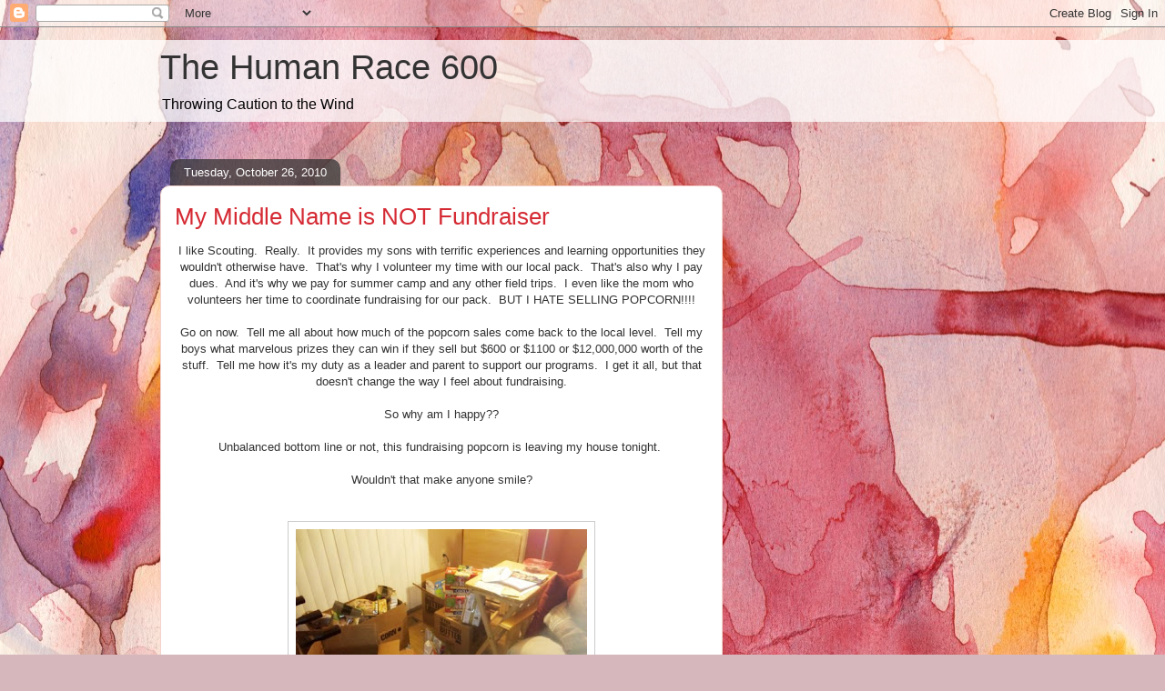

--- FILE ---
content_type: text/html; charset=UTF-8
request_url: https://thehumanrace600.blogspot.com/2010/10/my-middle-name-is-not-fundraiser.html?showComment=1288096359217
body_size: 19677
content:
<!DOCTYPE html>
<html class='v2' dir='ltr' lang='en'>
<head>
<link href='https://www.blogger.com/static/v1/widgets/335934321-css_bundle_v2.css' rel='stylesheet' type='text/css'/>
<meta content='width=1100' name='viewport'/>
<meta content='text/html; charset=UTF-8' http-equiv='Content-Type'/>
<meta content='blogger' name='generator'/>
<link href='https://thehumanrace600.blogspot.com/favicon.ico' rel='icon' type='image/x-icon'/>
<link href='http://thehumanrace600.blogspot.com/2010/10/my-middle-name-is-not-fundraiser.html' rel='canonical'/>
<link rel="alternate" type="application/atom+xml" title="The Human Race 600 - Atom" href="https://thehumanrace600.blogspot.com/feeds/posts/default" />
<link rel="alternate" type="application/rss+xml" title="The Human Race 600 - RSS" href="https://thehumanrace600.blogspot.com/feeds/posts/default?alt=rss" />
<link rel="service.post" type="application/atom+xml" title="The Human Race 600 - Atom" href="https://www.blogger.com/feeds/4509837894723271120/posts/default" />

<link rel="alternate" type="application/atom+xml" title="The Human Race 600 - Atom" href="https://thehumanrace600.blogspot.com/feeds/3876232308888823738/comments/default" />
<!--Can't find substitution for tag [blog.ieCssRetrofitLinks]-->
<link href='https://blogger.googleusercontent.com/img/b/R29vZ2xl/AVvXsEiNSLtgADmZETWgh-jbLtjTdXv8RaitpOZa-9kx5KKNXhITS_pgPdgjd_BRvVNBYFCzlbxngTjldaC2Tk6pR098HbIjDK-7WtJmgHXqdGxQjwyqn79d7VgioFdL4PyJWfoGY1OHA_sg_CQ/s320/pop+corn.jpg' rel='image_src'/>
<meta content='http://thehumanrace600.blogspot.com/2010/10/my-middle-name-is-not-fundraiser.html' property='og:url'/>
<meta content='My Middle Name is NOT Fundraiser' property='og:title'/>
<meta content='I like Scouting.  Really.  It provides my sons with terrific experiences and learning opportunities they wouldn&#39;t otherwise have.  That&#39;s wh...' property='og:description'/>
<meta content='https://blogger.googleusercontent.com/img/b/R29vZ2xl/AVvXsEiNSLtgADmZETWgh-jbLtjTdXv8RaitpOZa-9kx5KKNXhITS_pgPdgjd_BRvVNBYFCzlbxngTjldaC2Tk6pR098HbIjDK-7WtJmgHXqdGxQjwyqn79d7VgioFdL4PyJWfoGY1OHA_sg_CQ/w1200-h630-p-k-no-nu/pop+corn.jpg' property='og:image'/>
<title>The Human Race 600: My Middle Name is NOT Fundraiser</title>
<style id='page-skin-1' type='text/css'><!--
/*
-----------------------------------------------
Blogger Template Style
Name:     Awesome Inc.
Designer: Tina Chen
URL:      tinachen.org
----------------------------------------------- */
/* Content
----------------------------------------------- */
body {
font: normal normal 13px Arial, Tahoma, Helvetica, FreeSans, sans-serif;
color: #333333;
background: #d5b7bc url(//themes.googleusercontent.com/image?id=0BwVBOzw_-hbMOGFhZWQ3YjgtZGZiZC00ODlhLWFkNmQtMzRmZmQzMjAxNTY0) repeat-x fixed center center /* Credit:jusant (http://www.istockphoto.com/googleimages.php?id=5359589&amp;platform=blogger) */;
}
html body .content-outer {
min-width: 0;
max-width: 100%;
width: 100%;
}
a:link {
text-decoration: none;
color: #d52a33;
}
a:visited {
text-decoration: none;
color: #7d181e;
}
a:hover {
text-decoration: underline;
color: #d52a33;
}
.body-fauxcolumn-outer .cap-top {
position: absolute;
z-index: 1;
height: 276px;
width: 100%;
background: transparent none repeat-x scroll top left;
_background-image: none;
}
/* Columns
----------------------------------------------- */
.content-inner {
padding: 0;
}
.header-inner .section {
margin: 0 16px;
}
.tabs-inner .section {
margin: 0 16px;
}
.main-inner {
padding-top: 60px;
}
.main-inner .column-center-inner,
.main-inner .column-left-inner,
.main-inner .column-right-inner {
padding: 0 5px;
}
*+html body .main-inner .column-center-inner {
margin-top: -60px;
}
#layout .main-inner .column-center-inner {
margin-top: 0;
}
/* Header
----------------------------------------------- */
.header-outer {
margin: 14px 0 10px 0;
background: transparent url(//www.blogblog.com/1kt/awesomeinc/header_gradient_artsy.png) repeat scroll 0 0;
}
.Header h1 {
font: normal normal 38px Arial, Tahoma, Helvetica, FreeSans, sans-serif;
color: #333333;
text-shadow: 0 0 -1px #000000;
}
.Header h1 a {
color: #333333;
}
.Header .description {
font: normal normal 16px Arial, Tahoma, Helvetica, FreeSans, sans-serif;
color: #000000;
}
.header-inner .Header .titlewrapper,
.header-inner .Header .descriptionwrapper {
padding-left: 0;
padding-right: 0;
margin-bottom: 0;
}
.header-inner .Header .titlewrapper {
padding-top: 9px;
}
/* Tabs
----------------------------------------------- */
.tabs-outer {
overflow: hidden;
position: relative;
background: transparent url(//www.blogblog.com/1kt/awesomeinc/tabs_gradient_artsy.png) repeat scroll 0 0;
}
#layout .tabs-outer {
overflow: visible;
}
.tabs-cap-top, .tabs-cap-bottom {
position: absolute;
width: 100%;
border-top: 1px solid #ce5f70;
}
.tabs-cap-bottom {
bottom: 0;
}
.tabs-inner .widget li a {
display: inline-block;
margin: 0;
padding: .6em 1.5em;
font: normal normal 13px Arial, Tahoma, Helvetica, FreeSans, sans-serif;
color: #ffffff;
border-top: 1px solid #ce5f70;
border-bottom: 1px solid #ce5f70;
border-left: 1px solid #ce5f70;
height: 16px;
line-height: 16px;
}
.tabs-inner .widget li:last-child a {
border-right: 1px solid #ce5f70;
}
.tabs-inner .widget li.selected a, .tabs-inner .widget li a:hover {
background: #000000 url(//www.blogblog.com/1kt/awesomeinc/tabs_gradient_artsy.png) repeat-x scroll 0 -100px;
color: #ffffff;
}
/* Headings
----------------------------------------------- */
h2 {
font: normal bold 14px Arial, Tahoma, Helvetica, FreeSans, sans-serif;
color: #ffffff;
}
/* Widgets
----------------------------------------------- */
.main-inner .section {
margin: 0 27px;
padding: 0;
}
.main-inner .column-left-outer,
.main-inner .column-right-outer {
margin-top: 0;
}
#layout .main-inner .column-left-outer,
#layout .main-inner .column-right-outer {
margin-top: 0;
}
.main-inner .column-left-inner,
.main-inner .column-right-inner {
background: transparent url(//www.blogblog.com/1kt/awesomeinc/tabs_gradient_artsy.png) repeat 0 0;
-moz-box-shadow: 0 0 0 rgba(0, 0, 0, .2);
-webkit-box-shadow: 0 0 0 rgba(0, 0, 0, .2);
-goog-ms-box-shadow: 0 0 0 rgba(0, 0, 0, .2);
box-shadow: 0 0 0 rgba(0, 0, 0, .2);
-moz-border-radius: 10px;
-webkit-border-radius: 10px;
-goog-ms-border-radius: 10px;
border-radius: 10px;
}
#layout .main-inner .column-left-inner,
#layout .main-inner .column-right-inner {
margin-top: 0;
}
.sidebar .widget {
font: normal normal 13px Arial, Tahoma, Helvetica, FreeSans, sans-serif;
color: #ffffff;
}
.sidebar .widget a:link {
color: #dab7bc;
}
.sidebar .widget a:visited {
color: #dac399;
}
.sidebar .widget a:hover {
color: #dab7bc;
}
.sidebar .widget h2 {
text-shadow: 0 0 -1px #000000;
}
.main-inner .widget {
background-color: transparent;
border: 1px solid transparent;
padding: 0 0 15px;
margin: 20px -16px;
-moz-box-shadow: 0 0 0 rgba(0, 0, 0, .2);
-webkit-box-shadow: 0 0 0 rgba(0, 0, 0, .2);
-goog-ms-box-shadow: 0 0 0 rgba(0, 0, 0, .2);
box-shadow: 0 0 0 rgba(0, 0, 0, .2);
-moz-border-radius: 10px;
-webkit-border-radius: 10px;
-goog-ms-border-radius: 10px;
border-radius: 10px;
}
.main-inner .widget h2 {
margin: 0 -0;
padding: .6em 0 .5em;
border-bottom: 1px solid transparent;
}
.footer-inner .widget h2 {
padding: 0 0 .4em;
border-bottom: 1px solid transparent;
}
.main-inner .widget h2 + div, .footer-inner .widget h2 + div {
border-top: 0 solid transparent;
padding-top: 8px;
}
.main-inner .widget .widget-content {
margin: 0 -0;
padding: 7px 0 0;
}
.main-inner .widget ul, .main-inner .widget #ArchiveList ul.flat {
margin: -8px -15px 0;
padding: 0;
list-style: none;
}
.main-inner .widget #ArchiveList {
margin: -8px 0 0;
}
.main-inner .widget ul li, .main-inner .widget #ArchiveList ul.flat li {
padding: .5em 15px;
text-indent: 0;
color: #ffffff;
border-top: 0 solid transparent;
border-bottom: 1px solid transparent;
}
.main-inner .widget #ArchiveList ul li {
padding-top: .25em;
padding-bottom: .25em;
}
.main-inner .widget ul li:first-child, .main-inner .widget #ArchiveList ul.flat li:first-child {
border-top: none;
}
.main-inner .widget ul li:last-child, .main-inner .widget #ArchiveList ul.flat li:last-child {
border-bottom: none;
}
.post-body {
position: relative;
}
.main-inner .widget .post-body ul {
padding: 0 2.5em;
margin: .5em 0;
list-style: disc;
}
.main-inner .widget .post-body ul li {
padding: 0.25em 0;
margin-bottom: .25em;
color: #333333;
border: none;
}
.footer-inner .widget ul {
padding: 0;
list-style: none;
}
.widget .zippy {
color: #ffffff;
}
/* Posts
----------------------------------------------- */
body .main-inner .Blog {
padding: 0;
margin-bottom: 1em;
background-color: transparent;
border: none;
-moz-box-shadow: 0 0 0 rgba(0, 0, 0, 0);
-webkit-box-shadow: 0 0 0 rgba(0, 0, 0, 0);
-goog-ms-box-shadow: 0 0 0 rgba(0, 0, 0, 0);
box-shadow: 0 0 0 rgba(0, 0, 0, 0);
}
.main-inner .section:last-child .Blog:last-child {
padding: 0;
margin-bottom: 1em;
}
.main-inner .widget h2.date-header {
margin: 0 -15px 1px;
padding: 0 0 0 0;
font: normal normal 13px Arial, Tahoma, Helvetica, FreeSans, sans-serif;
color: #ffffff;
background: transparent url(//www.blogblog.com/1kt/awesomeinc/tabs_gradient_artsy.png) repeat fixed center center;
border-top: 0 solid transparent;
border-bottom: 1px solid transparent;
-moz-border-radius-topleft: 10px;
-moz-border-radius-topright: 10px;
-webkit-border-top-left-radius: 10px;
-webkit-border-top-right-radius: 10px;
border-top-left-radius: 10px;
border-top-right-radius: 10px;
position: absolute;
bottom: 100%;
left: 25px;
text-shadow: 0 0 -1px #000000;
}
.main-inner .widget h2.date-header span {
font: normal normal 13px Arial, Tahoma, Helvetica, FreeSans, sans-serif;
display: block;
padding: .5em 15px;
border-left: 0 solid transparent;
border-right: 0 solid transparent;
}
.date-outer {
position: relative;
margin: 60px 0 20px;
padding: 0 15px;
background-color: #ffffff;
border: 1px solid #f4d3cc;
-moz-box-shadow: 0 0 0 rgba(0, 0, 0, .2);
-webkit-box-shadow: 0 0 0 rgba(0, 0, 0, .2);
-goog-ms-box-shadow: 0 0 0 rgba(0, 0, 0, .2);
box-shadow: 0 0 0 rgba(0, 0, 0, .2);
-moz-border-radius: 10px;
-webkit-border-radius: 10px;
-goog-ms-border-radius: 10px;
border-radius: 10px;
}
.date-outer:first-child {
margin-top: 0;
}
.date-outer:last-child {
margin-bottom: 0;
-moz-border-radius-bottomleft: 0;
-moz-border-radius-bottomright: 0;
-webkit-border-bottom-left-radius: 0;
-webkit-border-bottom-right-radius: 0;
-goog-ms-border-bottom-left-radius: 0;
-goog-ms-border-bottom-right-radius: 0;
border-bottom-left-radius: 0;
border-bottom-right-radius: 0;
}
.date-posts {
margin: 0 -0;
padding: 0 0;
clear: both;
}
.post-outer, .inline-ad {
border-top: 1px solid #f4d3cc;
margin: 0 -0;
padding: 15px 0;
}
.post-outer {
padding-bottom: 10px;
}
.post-outer:first-child {
padding-top: 10px;
border-top: none;
}
.post-outer:last-child, .inline-ad:last-child {
border-bottom: none;
}
.post-body {
position: relative;
}
.post-body img {
padding: 8px;
background: #ffffff;
border: 1px solid #cccccc;
-moz-box-shadow: 0 0 0 rgba(0, 0, 0, .2);
-webkit-box-shadow: 0 0 0 rgba(0, 0, 0, .2);
box-shadow: 0 0 0 rgba(0, 0, 0, .2);
-moz-border-radius: 0;
-webkit-border-radius: 0;
border-radius: 0;
}
h3.post-title, h4 {
font: normal normal 26px Arial, Tahoma, Helvetica, FreeSans, sans-serif;
color: #d52a33;
}
h3.post-title a {
font: normal normal 26px Arial, Tahoma, Helvetica, FreeSans, sans-serif;
color: #d52a33;
}
h3.post-title a:hover {
color: #d52a33;
text-decoration: underline;
}
.post-header {
margin: 0 0 1em;
}
.post-body {
line-height: 1.4;
}
.post-outer h2 {
color: #333333;
}
.post-footer {
margin: 1.5em 0 0;
}
#blog-pager {
padding: 15px;
font-size: 120%;
background-color: #ffffff;
border: 1px solid transparent;
-moz-box-shadow: 0 0 0 rgba(0, 0, 0, .2);
-webkit-box-shadow: 0 0 0 rgba(0, 0, 0, .2);
-goog-ms-box-shadow: 0 0 0 rgba(0, 0, 0, .2);
box-shadow: 0 0 0 rgba(0, 0, 0, .2);
-moz-border-radius: 10px;
-webkit-border-radius: 10px;
-goog-ms-border-radius: 10px;
border-radius: 10px;
-moz-border-radius-topleft: 0;
-moz-border-radius-topright: 0;
-webkit-border-top-left-radius: 0;
-webkit-border-top-right-radius: 0;
-goog-ms-border-top-left-radius: 0;
-goog-ms-border-top-right-radius: 0;
border-top-left-radius: 0;
border-top-right-radius-topright: 0;
margin-top: 0;
}
.blog-feeds, .post-feeds {
margin: 1em 0;
text-align: center;
color: #333333;
}
.blog-feeds a, .post-feeds a {
color: #ffffff;
}
.blog-feeds a:visited, .post-feeds a:visited {
color: #ffffff;
}
.blog-feeds a:hover, .post-feeds a:hover {
color: #ffffff;
}
.post-outer .comments {
margin-top: 2em;
}
/* Comments
----------------------------------------------- */
.comments .comments-content .icon.blog-author {
background-repeat: no-repeat;
background-image: url([data-uri]);
}
.comments .comments-content .loadmore a {
border-top: 1px solid #ce5f70;
border-bottom: 1px solid #ce5f70;
}
.comments .continue {
border-top: 2px solid #ce5f70;
}
/* Footer
----------------------------------------------- */
.footer-outer {
margin: -0 0 -1px;
padding: 0 0 0;
color: #333333;
overflow: hidden;
}
.footer-fauxborder-left {
border-top: 1px solid transparent;
background: transparent url(//www.blogblog.com/1kt/awesomeinc/header_gradient_artsy.png) repeat scroll 0 0;
-moz-box-shadow: 0 0 0 rgba(0, 0, 0, .2);
-webkit-box-shadow: 0 0 0 rgba(0, 0, 0, .2);
-goog-ms-box-shadow: 0 0 0 rgba(0, 0, 0, .2);
box-shadow: 0 0 0 rgba(0, 0, 0, .2);
margin: 0 -0;
}
/* Mobile
----------------------------------------------- */
body.mobile {
background-size: 100% auto;
}
.mobile .body-fauxcolumn-outer {
background: transparent none repeat scroll top left;
}
*+html body.mobile .main-inner .column-center-inner {
margin-top: 0;
}
.mobile .main-inner .widget {
padding: 0 0 15px;
}
.mobile .main-inner .widget h2 + div,
.mobile .footer-inner .widget h2 + div {
border-top: none;
padding-top: 0;
}
.mobile .footer-inner .widget h2 {
padding: 0.5em 0;
border-bottom: none;
}
.mobile .main-inner .widget .widget-content {
margin: 0;
padding: 7px 0 0;
}
.mobile .main-inner .widget ul,
.mobile .main-inner .widget #ArchiveList ul.flat {
margin: 0 -15px 0;
}
.mobile .main-inner .widget h2.date-header {
left: 0;
}
.mobile .date-header span {
padding: 0.4em 0;
}
.mobile .date-outer:first-child {
margin-bottom: 0;
border: 1px solid #f4d3cc;
-moz-border-radius-topleft: 10px;
-moz-border-radius-topright: 10px;
-webkit-border-top-left-radius: 10px;
-webkit-border-top-right-radius: 10px;
-goog-ms-border-top-left-radius: 10px;
-goog-ms-border-top-right-radius: 10px;
border-top-left-radius: 10px;
border-top-right-radius: 10px;
}
.mobile .date-outer {
border-color: #f4d3cc;
border-width: 0 1px 1px;
}
.mobile .date-outer:last-child {
margin-bottom: 0;
}
.mobile .main-inner {
padding: 0;
}
.mobile .header-inner .section {
margin: 0;
}
.mobile .post-outer, .mobile .inline-ad {
padding: 5px 0;
}
.mobile .tabs-inner .section {
margin: 0 10px;
}
.mobile .main-inner .widget h2 {
margin: 0;
padding: 0;
}
.mobile .main-inner .widget h2.date-header span {
padding: 0;
}
.mobile .main-inner .widget .widget-content {
margin: 0;
padding: 7px 0 0;
}
.mobile #blog-pager {
border: 1px solid transparent;
background: transparent url(//www.blogblog.com/1kt/awesomeinc/header_gradient_artsy.png) repeat scroll 0 0;
}
.mobile .main-inner .column-left-inner,
.mobile .main-inner .column-right-inner {
background: transparent url(//www.blogblog.com/1kt/awesomeinc/tabs_gradient_artsy.png) repeat 0 0;
-moz-box-shadow: none;
-webkit-box-shadow: none;
-goog-ms-box-shadow: none;
box-shadow: none;
}
.mobile .date-posts {
margin: 0;
padding: 0;
}
.mobile .footer-fauxborder-left {
margin: 0;
border-top: inherit;
}
.mobile .main-inner .section:last-child .Blog:last-child {
margin-bottom: 0;
}
.mobile-index-contents {
color: #333333;
}
.mobile .mobile-link-button {
background: #d52a33 url(//www.blogblog.com/1kt/awesomeinc/tabs_gradient_artsy.png) repeat scroll 0 0;
}
.mobile-link-button a:link, .mobile-link-button a:visited {
color: #ffffff;
}
.mobile .tabs-inner .PageList .widget-content {
background: transparent;
border-top: 1px solid;
border-color: #ce5f70;
color: #ffffff;
}
.mobile .tabs-inner .PageList .widget-content .pagelist-arrow {
border-left: 1px solid #ce5f70;
}

--></style>
<style id='template-skin-1' type='text/css'><!--
body {
min-width: 960px;
}
.content-outer, .content-fauxcolumn-outer, .region-inner {
min-width: 960px;
max-width: 960px;
_width: 960px;
}
.main-inner .columns {
padding-left: 0;
padding-right: 310px;
}
.main-inner .fauxcolumn-center-outer {
left: 0;
right: 310px;
/* IE6 does not respect left and right together */
_width: expression(this.parentNode.offsetWidth -
parseInt("0") -
parseInt("310px") + 'px');
}
.main-inner .fauxcolumn-left-outer {
width: 0;
}
.main-inner .fauxcolumn-right-outer {
width: 310px;
}
.main-inner .column-left-outer {
width: 0;
right: 100%;
margin-left: -0;
}
.main-inner .column-right-outer {
width: 310px;
margin-right: -310px;
}
#layout {
min-width: 0;
}
#layout .content-outer {
min-width: 0;
width: 800px;
}
#layout .region-inner {
min-width: 0;
width: auto;
}
body#layout div.add_widget {
padding: 8px;
}
body#layout div.add_widget a {
margin-left: 32px;
}
--></style>
<style>
    body {background-image:url(\/\/themes.googleusercontent.com\/image?id=0BwVBOzw_-hbMOGFhZWQ3YjgtZGZiZC00ODlhLWFkNmQtMzRmZmQzMjAxNTY0);}
    
@media (max-width: 200px) { body {background-image:url(\/\/themes.googleusercontent.com\/image?id=0BwVBOzw_-hbMOGFhZWQ3YjgtZGZiZC00ODlhLWFkNmQtMzRmZmQzMjAxNTY0&options=w200);}}
@media (max-width: 400px) and (min-width: 201px) { body {background-image:url(\/\/themes.googleusercontent.com\/image?id=0BwVBOzw_-hbMOGFhZWQ3YjgtZGZiZC00ODlhLWFkNmQtMzRmZmQzMjAxNTY0&options=w400);}}
@media (max-width: 800px) and (min-width: 401px) { body {background-image:url(\/\/themes.googleusercontent.com\/image?id=0BwVBOzw_-hbMOGFhZWQ3YjgtZGZiZC00ODlhLWFkNmQtMzRmZmQzMjAxNTY0&options=w800);}}
@media (max-width: 1200px) and (min-width: 801px) { body {background-image:url(\/\/themes.googleusercontent.com\/image?id=0BwVBOzw_-hbMOGFhZWQ3YjgtZGZiZC00ODlhLWFkNmQtMzRmZmQzMjAxNTY0&options=w1200);}}
/* Last tag covers anything over one higher than the previous max-size cap. */
@media (min-width: 1201px) { body {background-image:url(\/\/themes.googleusercontent.com\/image?id=0BwVBOzw_-hbMOGFhZWQ3YjgtZGZiZC00ODlhLWFkNmQtMzRmZmQzMjAxNTY0&options=w1600);}}
  </style>
<link href='https://www.blogger.com/dyn-css/authorization.css?targetBlogID=4509837894723271120&amp;zx=f46c65fa-ff4e-4dc5-8e2f-a60a1fa99de1' media='none' onload='if(media!=&#39;all&#39;)media=&#39;all&#39;' rel='stylesheet'/><noscript><link href='https://www.blogger.com/dyn-css/authorization.css?targetBlogID=4509837894723271120&amp;zx=f46c65fa-ff4e-4dc5-8e2f-a60a1fa99de1' rel='stylesheet'/></noscript>
<meta name='google-adsense-platform-account' content='ca-host-pub-1556223355139109'/>
<meta name='google-adsense-platform-domain' content='blogspot.com'/>

</head>
<body class='loading variant-artsy'>
<div class='navbar section' id='navbar' name='Navbar'><div class='widget Navbar' data-version='1' id='Navbar1'><script type="text/javascript">
    function setAttributeOnload(object, attribute, val) {
      if(window.addEventListener) {
        window.addEventListener('load',
          function(){ object[attribute] = val; }, false);
      } else {
        window.attachEvent('onload', function(){ object[attribute] = val; });
      }
    }
  </script>
<div id="navbar-iframe-container"></div>
<script type="text/javascript" src="https://apis.google.com/js/platform.js"></script>
<script type="text/javascript">
      gapi.load("gapi.iframes:gapi.iframes.style.bubble", function() {
        if (gapi.iframes && gapi.iframes.getContext) {
          gapi.iframes.getContext().openChild({
              url: 'https://www.blogger.com/navbar/4509837894723271120?po\x3d3876232308888823738\x26origin\x3dhttps://thehumanrace600.blogspot.com',
              where: document.getElementById("navbar-iframe-container"),
              id: "navbar-iframe"
          });
        }
      });
    </script><script type="text/javascript">
(function() {
var script = document.createElement('script');
script.type = 'text/javascript';
script.src = '//pagead2.googlesyndication.com/pagead/js/google_top_exp.js';
var head = document.getElementsByTagName('head')[0];
if (head) {
head.appendChild(script);
}})();
</script>
</div></div>
<div class='body-fauxcolumns'>
<div class='fauxcolumn-outer body-fauxcolumn-outer'>
<div class='cap-top'>
<div class='cap-left'></div>
<div class='cap-right'></div>
</div>
<div class='fauxborder-left'>
<div class='fauxborder-right'></div>
<div class='fauxcolumn-inner'>
</div>
</div>
<div class='cap-bottom'>
<div class='cap-left'></div>
<div class='cap-right'></div>
</div>
</div>
</div>
<div class='content'>
<div class='content-fauxcolumns'>
<div class='fauxcolumn-outer content-fauxcolumn-outer'>
<div class='cap-top'>
<div class='cap-left'></div>
<div class='cap-right'></div>
</div>
<div class='fauxborder-left'>
<div class='fauxborder-right'></div>
<div class='fauxcolumn-inner'>
</div>
</div>
<div class='cap-bottom'>
<div class='cap-left'></div>
<div class='cap-right'></div>
</div>
</div>
</div>
<div class='content-outer'>
<div class='content-cap-top cap-top'>
<div class='cap-left'></div>
<div class='cap-right'></div>
</div>
<div class='fauxborder-left content-fauxborder-left'>
<div class='fauxborder-right content-fauxborder-right'></div>
<div class='content-inner'>
<header>
<div class='header-outer'>
<div class='header-cap-top cap-top'>
<div class='cap-left'></div>
<div class='cap-right'></div>
</div>
<div class='fauxborder-left header-fauxborder-left'>
<div class='fauxborder-right header-fauxborder-right'></div>
<div class='region-inner header-inner'>
<div class='header section' id='header' name='Header'><div class='widget Header' data-version='1' id='Header1'>
<div id='header-inner'>
<div class='titlewrapper'>
<h1 class='title'>
<a href='https://thehumanrace600.blogspot.com/'>
The Human Race 600
</a>
</h1>
</div>
<div class='descriptionwrapper'>
<p class='description'><span>Throwing Caution to the Wind</span></p>
</div>
</div>
</div></div>
</div>
</div>
<div class='header-cap-bottom cap-bottom'>
<div class='cap-left'></div>
<div class='cap-right'></div>
</div>
</div>
</header>
<div class='tabs-outer'>
<div class='tabs-cap-top cap-top'>
<div class='cap-left'></div>
<div class='cap-right'></div>
</div>
<div class='fauxborder-left tabs-fauxborder-left'>
<div class='fauxborder-right tabs-fauxborder-right'></div>
<div class='region-inner tabs-inner'>
<div class='tabs no-items section' id='crosscol' name='Cross-Column'></div>
<div class='tabs no-items section' id='crosscol-overflow' name='Cross-Column 2'></div>
</div>
</div>
<div class='tabs-cap-bottom cap-bottom'>
<div class='cap-left'></div>
<div class='cap-right'></div>
</div>
</div>
<div class='main-outer'>
<div class='main-cap-top cap-top'>
<div class='cap-left'></div>
<div class='cap-right'></div>
</div>
<div class='fauxborder-left main-fauxborder-left'>
<div class='fauxborder-right main-fauxborder-right'></div>
<div class='region-inner main-inner'>
<div class='columns fauxcolumns'>
<div class='fauxcolumn-outer fauxcolumn-center-outer'>
<div class='cap-top'>
<div class='cap-left'></div>
<div class='cap-right'></div>
</div>
<div class='fauxborder-left'>
<div class='fauxborder-right'></div>
<div class='fauxcolumn-inner'>
</div>
</div>
<div class='cap-bottom'>
<div class='cap-left'></div>
<div class='cap-right'></div>
</div>
</div>
<div class='fauxcolumn-outer fauxcolumn-left-outer'>
<div class='cap-top'>
<div class='cap-left'></div>
<div class='cap-right'></div>
</div>
<div class='fauxborder-left'>
<div class='fauxborder-right'></div>
<div class='fauxcolumn-inner'>
</div>
</div>
<div class='cap-bottom'>
<div class='cap-left'></div>
<div class='cap-right'></div>
</div>
</div>
<div class='fauxcolumn-outer fauxcolumn-right-outer'>
<div class='cap-top'>
<div class='cap-left'></div>
<div class='cap-right'></div>
</div>
<div class='fauxborder-left'>
<div class='fauxborder-right'></div>
<div class='fauxcolumn-inner'>
</div>
</div>
<div class='cap-bottom'>
<div class='cap-left'></div>
<div class='cap-right'></div>
</div>
</div>
<!-- corrects IE6 width calculation -->
<div class='columns-inner'>
<div class='column-center-outer'>
<div class='column-center-inner'>
<div class='main section' id='main' name='Main'><div class='widget Blog' data-version='1' id='Blog1'>
<div class='blog-posts hfeed'>

          <div class="date-outer">
        
<h2 class='date-header'><span>Tuesday, October 26, 2010</span></h2>

          <div class="date-posts">
        
<div class='post-outer'>
<div class='post hentry uncustomized-post-template' itemprop='blogPost' itemscope='itemscope' itemtype='http://schema.org/BlogPosting'>
<meta content='https://blogger.googleusercontent.com/img/b/R29vZ2xl/AVvXsEiNSLtgADmZETWgh-jbLtjTdXv8RaitpOZa-9kx5KKNXhITS_pgPdgjd_BRvVNBYFCzlbxngTjldaC2Tk6pR098HbIjDK-7WtJmgHXqdGxQjwyqn79d7VgioFdL4PyJWfoGY1OHA_sg_CQ/s320/pop+corn.jpg' itemprop='image_url'/>
<meta content='4509837894723271120' itemprop='blogId'/>
<meta content='3876232308888823738' itemprop='postId'/>
<a name='3876232308888823738'></a>
<h3 class='post-title entry-title' itemprop='name'>
My Middle Name is NOT Fundraiser
</h3>
<div class='post-header'>
<div class='post-header-line-1'></div>
</div>
<div class='post-body entry-content' id='post-body-3876232308888823738' itemprop='description articleBody'>
<div style="text-align: center;">I like Scouting.&nbsp; Really.&nbsp; It provides my sons with terrific experiences and learning opportunities they wouldn't otherwise have.&nbsp; That's why I volunteer my time with our local pack.&nbsp; That's also why I pay dues.&nbsp; And it's why we pay for summer camp and any other field trips.&nbsp; I even like the mom who volunteers her time to coordinate fundraising&nbsp;for our pack.&nbsp; BUT I HATE SELLING POPCORN!!!!</div><div style="text-align: center;"><br />
</div><div style="text-align: center;">Go on now.&nbsp; Tell me all about how much of the popcorn sales come back to the local level.&nbsp; Tell my boys what marvelous prizes they can win if they sell but $600 or $1100 or $12,000,000 worth of the stuff.&nbsp; Tell me how it's my duty as a leader and parent to support our programs.&nbsp; I get it all, but that doesn't change the way I feel about fundraising.</div><div style="text-align: center;"><br />
</div><div style="text-align: center;">So why am I happy??</div><div style="text-align: center;"><br />
</div><div style="text-align: center;">Unbalanced bottom line or not, this fundraising popcorn is leaving my house tonight.&nbsp; </div><div style="text-align: center;"><br />
</div><div style="text-align: center;">Wouldn't that make anyone smile?</div><div style="text-align: center;"><br />
</div><div style="text-align: center;"><br />
</div><div class="separator" style="clear: both; text-align: center;"><a href="https://blogger.googleusercontent.com/img/b/R29vZ2xl/AVvXsEiNSLtgADmZETWgh-jbLtjTdXv8RaitpOZa-9kx5KKNXhITS_pgPdgjd_BRvVNBYFCzlbxngTjldaC2Tk6pR098HbIjDK-7WtJmgHXqdGxQjwyqn79d7VgioFdL4PyJWfoGY1OHA_sg_CQ/s1600/pop+corn.jpg" imageanchor="1" style="margin-left: 1em; margin-right: 1em;"><img border="0" height="239" nx="true" src="https://blogger.googleusercontent.com/img/b/R29vZ2xl/AVvXsEiNSLtgADmZETWgh-jbLtjTdXv8RaitpOZa-9kx5KKNXhITS_pgPdgjd_BRvVNBYFCzlbxngTjldaC2Tk6pR098HbIjDK-7WtJmgHXqdGxQjwyqn79d7VgioFdL4PyJWfoGY1OHA_sg_CQ/s320/pop+corn.jpg" width="320" /></a></div><div style="text-align: center;"><br />
</div><div style="text-align: center;">What is it that's making you smile?</div><br />
<br />
<div style="text-align: center;"><a href="http://leighvslaundry.blogspot.com/" target="_blank"><img alt="Photobucket" border="0" src="https://lh3.googleusercontent.com/blogger_img_proxy/AEn0k_vjWYyvDJ0UtDr-Jr8-FNJvS2NYY5y0uuMnG0qf-opXS9KfsWgNqPx5QL9I9e37Y-YGzxcYkOnCA0Dwo5RScE-Y1tqGzjvbXDtndljIoaJ5Gh7cQSjZcCs14cQsJrg-k19tbfTHH_PNc7VXp0-a0Z08oHFaKBLqbXI=s0-d"></a></div>
<div style='clear: both;'></div>
</div>
<div class='post-footer'>
<div class='post-footer-line post-footer-line-1'>
<span class='post-author vcard'>
Posted by
<span class='fn' itemprop='author' itemscope='itemscope' itemtype='http://schema.org/Person'>
<meta content='https://www.blogger.com/profile/11172990197662644455' itemprop='url'/>
<a class='g-profile' href='https://www.blogger.com/profile/11172990197662644455' rel='author' title='author profile'>
<span itemprop='name'>Caution/Lisa</span>
</a>
</span>
</span>
<span class='post-timestamp'>
at
<meta content='http://thehumanrace600.blogspot.com/2010/10/my-middle-name-is-not-fundraiser.html' itemprop='url'/>
<a class='timestamp-link' href='https://thehumanrace600.blogspot.com/2010/10/my-middle-name-is-not-fundraiser.html' rel='bookmark' title='permanent link'><abbr class='published' itemprop='datePublished' title='2010-10-26T07:29:00-04:00'>7:29&#8239;AM</abbr></a>
</span>
<span class='post-comment-link'>
</span>
<span class='post-icons'>
<span class='item-control blog-admin pid-1482395055'>
<a href='https://www.blogger.com/post-edit.g?blogID=4509837894723271120&postID=3876232308888823738&from=pencil' title='Edit Post'>
<img alt='' class='icon-action' height='18' src='https://resources.blogblog.com/img/icon18_edit_allbkg.gif' width='18'/>
</a>
</span>
</span>
<div class='post-share-buttons goog-inline-block'>
</div>
</div>
<div class='post-footer-line post-footer-line-2'>
<span class='post-labels'>
Labels:
<a href='https://thehumanrace600.blogspot.com/search/label/The%20happiness%20project' rel='tag'>The happiness project</a>
</span>
</div>
<div class='post-footer-line post-footer-line-3'>
<span class='post-location'>
</span>
</div>
</div>
</div>
<div class='comments' id='comments'>
<a name='comments'></a>
<h4>24 comments:</h4>
<div id='Blog1_comments-block-wrapper'>
<dl class='avatar-comment-indent' id='comments-block'>
<dt class='comment-author ' id='c7438511947826500434'>
<a name='c7438511947826500434'></a>
<div class="avatar-image-container vcard"><span dir="ltr"><a href="https://www.blogger.com/profile/18127939896735754482" target="" rel="nofollow" onclick="" class="avatar-hovercard" id="av-7438511947826500434-18127939896735754482"><img src="https://resources.blogblog.com/img/blank.gif" width="35" height="35" class="delayLoad" style="display: none;" longdesc="//blogger.googleusercontent.com/img/b/R29vZ2xl/AVvXsEh_b6YHr8a5ks2_fSv5CaGEIlMzztcaZEPkthzKax5C2DFK6Vvp7MZIlwi2fSmI7ZAtbUvg4vsgO3p3dRTStlMik9yPo1tXmhxCKxS0EH7-4y0faWkhJOnsYa-DrRkZlt8/s45-c/kelp.jpg" alt="" title="Jessica">

<noscript><img src="//blogger.googleusercontent.com/img/b/R29vZ2xl/AVvXsEh_b6YHr8a5ks2_fSv5CaGEIlMzztcaZEPkthzKax5C2DFK6Vvp7MZIlwi2fSmI7ZAtbUvg4vsgO3p3dRTStlMik9yPo1tXmhxCKxS0EH7-4y0faWkhJOnsYa-DrRkZlt8/s45-c/kelp.jpg" width="35" height="35" class="photo" alt=""></noscript></a></span></div>
<a href='https://www.blogger.com/profile/18127939896735754482' rel='nofollow'>Jessica</a>
said...
</dt>
<dd class='comment-body' id='Blog1_cmt-7438511947826500434'>
<p>
LOL...I remember being in Girl Scouts and selling cookies...and having TONS of the boxes stacked around the house.  I feel your happiness!!!!
</p>
</dd>
<dd class='comment-footer'>
<span class='comment-timestamp'>
<a href='https://thehumanrace600.blogspot.com/2010/10/my-middle-name-is-not-fundraiser.html?showComment=1288095724974#c7438511947826500434' title='comment permalink'>
October 26, 2010 at 8:22&#8239;AM
</a>
<span class='item-control blog-admin pid-2028818955'>
<a class='comment-delete' href='https://www.blogger.com/comment/delete/4509837894723271120/7438511947826500434' title='Delete Comment'>
<img src='https://resources.blogblog.com/img/icon_delete13.gif'/>
</a>
</span>
</span>
</dd>
<dt class='comment-author ' id='c6947374706259103072'>
<a name='c6947374706259103072'></a>
<div class="avatar-image-container vcard"><span dir="ltr"><a href="https://www.blogger.com/profile/10758563068581561194" target="" rel="nofollow" onclick="" class="avatar-hovercard" id="av-6947374706259103072-10758563068581561194"><img src="https://resources.blogblog.com/img/blank.gif" width="35" height="35" class="delayLoad" style="display: none;" longdesc="//blogger.googleusercontent.com/img/b/R29vZ2xl/AVvXsEiiXyD08m8AGirzs1AV66Ru6qO3gU8lSEV2OIeQjETJmhtfz31wwDEeNtacuVvRvpVkp8l3LbVqI3HsGuD4feZ27GhyTlpjntRxm0UexRAu1kTt8KBU1xnczGVAUfw8Ig/s45-c/IMG_20200103_093311_779.jpg" alt="" title="Cranberry Morning">

<noscript><img src="//blogger.googleusercontent.com/img/b/R29vZ2xl/AVvXsEiiXyD08m8AGirzs1AV66Ru6qO3gU8lSEV2OIeQjETJmhtfz31wwDEeNtacuVvRvpVkp8l3LbVqI3HsGuD4feZ27GhyTlpjntRxm0UexRAu1kTt8KBU1xnczGVAUfw8Ig/s45-c/IMG_20200103_093311_779.jpg" width="35" height="35" class="photo" alt=""></noscript></a></span></div>
<a href='https://www.blogger.com/profile/10758563068581561194' rel='nofollow'>Cranberry Morning</a>
said...
</dt>
<dd class='comment-body' id='Blog1_cmt-6947374706259103072'>
<p>
What&#39;s making me smile right now is that the fundraising popcorn is leaving your house. LOL Other than that, my cats waking me up this morning and the dogs who are waiting for their breakfast are making me smile right now. :-) I think of the Creator who thought up those creatures and had the power to execute His plan. It&#39;s amazing!
</p>
</dd>
<dd class='comment-footer'>
<span class='comment-timestamp'>
<a href='https://thehumanrace600.blogspot.com/2010/10/my-middle-name-is-not-fundraiser.html?showComment=1288096359217#c6947374706259103072' title='comment permalink'>
October 26, 2010 at 8:32&#8239;AM
</a>
<span class='item-control blog-admin pid-270089690'>
<a class='comment-delete' href='https://www.blogger.com/comment/delete/4509837894723271120/6947374706259103072' title='Delete Comment'>
<img src='https://resources.blogblog.com/img/icon_delete13.gif'/>
</a>
</span>
</span>
</dd>
<dt class='comment-author ' id='c5693798081344052093'>
<a name='c5693798081344052093'></a>
<div class="avatar-image-container avatar-stock"><span dir="ltr"><a href="https://www.blogger.com/profile/10847636747392056350" target="" rel="nofollow" onclick="" class="avatar-hovercard" id="av-5693798081344052093-10847636747392056350"><img src="//www.blogger.com/img/blogger_logo_round_35.png" width="35" height="35" alt="" title="Unknown">

</a></span></div>
<a href='https://www.blogger.com/profile/10847636747392056350' rel='nofollow'>Unknown</a>
said...
</dt>
<dd class='comment-body' id='Blog1_cmt-5693798081344052093'>
<p>
Hooray for popcorn leaving your house!  I will not be the one to preach to you about fundraising...I share your sentiment.
</p>
</dd>
<dd class='comment-footer'>
<span class='comment-timestamp'>
<a href='https://thehumanrace600.blogspot.com/2010/10/my-middle-name-is-not-fundraiser.html?showComment=1288098510016#c5693798081344052093' title='comment permalink'>
October 26, 2010 at 9:08&#8239;AM
</a>
<span class='item-control blog-admin pid-1262655936'>
<a class='comment-delete' href='https://www.blogger.com/comment/delete/4509837894723271120/5693798081344052093' title='Delete Comment'>
<img src='https://resources.blogblog.com/img/icon_delete13.gif'/>
</a>
</span>
</span>
</dd>
<dt class='comment-author ' id='c4205901492859655998'>
<a name='c4205901492859655998'></a>
<div class="avatar-image-container vcard"><span dir="ltr"><a href="https://www.blogger.com/profile/05957544840704376193" target="" rel="nofollow" onclick="" class="avatar-hovercard" id="av-4205901492859655998-05957544840704376193"><img src="https://resources.blogblog.com/img/blank.gif" width="35" height="35" class="delayLoad" style="display: none;" longdesc="//blogger.googleusercontent.com/img/b/R29vZ2xl/AVvXsEjK3HC25B5qAjagx-SuJ4cTtHI8RzgWGkdNGoFKPlLVpf_QuAGvbNRUj2Bgp9cCyzugvMpNgV7xguak19_kS0LDbDHs3xS8WD3QhLdVfP6UEhEnWJBXTexkKMwYQlJKp98/s45-c/02030002A.jpg" alt="" title="Mental P Mama">

<noscript><img src="//blogger.googleusercontent.com/img/b/R29vZ2xl/AVvXsEjK3HC25B5qAjagx-SuJ4cTtHI8RzgWGkdNGoFKPlLVpf_QuAGvbNRUj2Bgp9cCyzugvMpNgV7xguak19_kS0LDbDHs3xS8WD3QhLdVfP6UEhEnWJBXTexkKMwYQlJKp98/s45-c/02030002A.jpg" width="35" height="35" class="photo" alt=""></noscript></a></span></div>
<a href='https://www.blogger.com/profile/05957544840704376193' rel='nofollow'>Mental P Mama</a>
said...
</dt>
<dd class='comment-body' id='Blog1_cmt-4205901492859655998'>
<p>
I bought a big bag of the chocolate and a big toffee one.  In Connecticut.  I cannot imagine having all those huge cartons in my house.  You are a saint.
</p>
</dd>
<dd class='comment-footer'>
<span class='comment-timestamp'>
<a href='https://thehumanrace600.blogspot.com/2010/10/my-middle-name-is-not-fundraiser.html?showComment=1288098757406#c4205901492859655998' title='comment permalink'>
October 26, 2010 at 9:12&#8239;AM
</a>
<span class='item-control blog-admin pid-733091094'>
<a class='comment-delete' href='https://www.blogger.com/comment/delete/4509837894723271120/4205901492859655998' title='Delete Comment'>
<img src='https://resources.blogblog.com/img/icon_delete13.gif'/>
</a>
</span>
</span>
</dd>
<dt class='comment-author ' id='c5387306460463438596'>
<a name='c5387306460463438596'></a>
<div class="avatar-image-container avatar-stock"><span dir="ltr"><a href="https://www.blogger.com/profile/00774399201381169907" target="" rel="nofollow" onclick="" class="avatar-hovercard" id="av-5387306460463438596-00774399201381169907"><img src="//www.blogger.com/img/blogger_logo_round_35.png" width="35" height="35" alt="" title="SarahMarie">

</a></span></div>
<a href='https://www.blogger.com/profile/00774399201381169907' rel='nofollow'>SarahMarie</a>
said...
</dt>
<dd class='comment-body' id='Blog1_cmt-5387306460463438596'>
<p>
My twins are two, and their daycare does fundraising.  What a pain! Yay for the popcorn leaving!
</p>
</dd>
<dd class='comment-footer'>
<span class='comment-timestamp'>
<a href='https://thehumanrace600.blogspot.com/2010/10/my-middle-name-is-not-fundraiser.html?showComment=1288100897964#c5387306460463438596' title='comment permalink'>
October 26, 2010 at 9:48&#8239;AM
</a>
<span class='item-control blog-admin pid-1131980695'>
<a class='comment-delete' href='https://www.blogger.com/comment/delete/4509837894723271120/5387306460463438596' title='Delete Comment'>
<img src='https://resources.blogblog.com/img/icon_delete13.gif'/>
</a>
</span>
</span>
</dd>
<dt class='comment-author ' id='c3263742186885734548'>
<a name='c3263742186885734548'></a>
<div class="avatar-image-container vcard"><span dir="ltr"><a href="https://www.blogger.com/profile/18409014239711206789" target="" rel="nofollow" onclick="" class="avatar-hovercard" id="av-3263742186885734548-18409014239711206789"><img src="https://resources.blogblog.com/img/blank.gif" width="35" height="35" class="delayLoad" style="display: none;" longdesc="//1.bp.blogspot.com/__XtMlRDgAGg/SXqOQ5x985I/AAAAAAAAAp8/uTroQrbcSFo/S45-s35/January_1_2009_New_Year%2B060.jpg" alt="" title="Secret Mom Thoughts">

<noscript><img src="//1.bp.blogspot.com/__XtMlRDgAGg/SXqOQ5x985I/AAAAAAAAAp8/uTroQrbcSFo/S45-s35/January_1_2009_New_Year%2B060.jpg" width="35" height="35" class="photo" alt=""></noscript></a></span></div>
<a href='https://www.blogger.com/profile/18409014239711206789' rel='nofollow'>Secret Mom Thoughts</a>
said...
</dt>
<dd class='comment-body' id='Blog1_cmt-3263742186885734548'>
<p>
I totally understand your happiness.
</p>
</dd>
<dd class='comment-footer'>
<span class='comment-timestamp'>
<a href='https://thehumanrace600.blogspot.com/2010/10/my-middle-name-is-not-fundraiser.html?showComment=1288103004943#c3263742186885734548' title='comment permalink'>
October 26, 2010 at 10:23&#8239;AM
</a>
<span class='item-control blog-admin pid-1511573130'>
<a class='comment-delete' href='https://www.blogger.com/comment/delete/4509837894723271120/3263742186885734548' title='Delete Comment'>
<img src='https://resources.blogblog.com/img/icon_delete13.gif'/>
</a>
</span>
</span>
</dd>
<dt class='comment-author ' id='c1431143422994893300'>
<a name='c1431143422994893300'></a>
<div class="avatar-image-container vcard"><span dir="ltr"><a href="https://www.blogger.com/profile/05381668202950467361" target="" rel="nofollow" onclick="" class="avatar-hovercard" id="av-1431143422994893300-05381668202950467361"><img src="https://resources.blogblog.com/img/blank.gif" width="35" height="35" class="delayLoad" style="display: none;" longdesc="//blogger.googleusercontent.com/img/b/R29vZ2xl/AVvXsEih_XY1Oc36GjiLLHT6gzrDS-_orwZ9b1N2jVIf6xPrjtXUJWeQcEfr0ApQBkDK8AYIrUqSZy7OppafnPx_cX2TUJ1UbfXMBLXm7F1g63GLSCbZoGJjxPYj2VO6WXmcNDQ/s45-c/uskiss.jpg" alt="" title="Christine">

<noscript><img src="//blogger.googleusercontent.com/img/b/R29vZ2xl/AVvXsEih_XY1Oc36GjiLLHT6gzrDS-_orwZ9b1N2jVIf6xPrjtXUJWeQcEfr0ApQBkDK8AYIrUqSZy7OppafnPx_cX2TUJ1UbfXMBLXm7F1g63GLSCbZoGJjxPYj2VO6WXmcNDQ/s45-c/uskiss.jpg" width="35" height="35" class="photo" alt=""></noscript></a></span></div>
<a href='https://www.blogger.com/profile/05381668202950467361' rel='nofollow'>Christine</a>
said...
</dt>
<dd class='comment-body' id='Blog1_cmt-1431143422994893300'>
<p>
so happy that you&#39;re getting your house back &amp; what a fabulous mommie you are for taking all that on... i can feel your happiness popping!!!
</p>
</dd>
<dd class='comment-footer'>
<span class='comment-timestamp'>
<a href='https://thehumanrace600.blogspot.com/2010/10/my-middle-name-is-not-fundraiser.html?showComment=1288103675499#c1431143422994893300' title='comment permalink'>
October 26, 2010 at 10:34&#8239;AM
</a>
<span class='item-control blog-admin pid-710642209'>
<a class='comment-delete' href='https://www.blogger.com/comment/delete/4509837894723271120/1431143422994893300' title='Delete Comment'>
<img src='https://resources.blogblog.com/img/icon_delete13.gif'/>
</a>
</span>
</span>
</dd>
<dt class='comment-author ' id='c8747716650286423181'>
<a name='c8747716650286423181'></a>
<div class="avatar-image-container vcard"><span dir="ltr"><a href="https://www.blogger.com/profile/07675676465823591053" target="" rel="nofollow" onclick="" class="avatar-hovercard" id="av-8747716650286423181-07675676465823591053"><img src="https://resources.blogblog.com/img/blank.gif" width="35" height="35" class="delayLoad" style="display: none;" longdesc="//blogger.googleusercontent.com/img/b/R29vZ2xl/AVvXsEg9js23pXPUrgMV9wIT1OuOPqKlwB7iQmitCBz78zF_R1amstC2jGFrWPznl_3OE5ze2A5ENCFzBRBwuTlIqKZwZM5UHx0oRfODZy_zyPBB1ABB8wKxiMOTDNtP4wECWQ/s45-c/smile_kelly[1].JPG" alt="" title="Kelly Lund and Kids">

<noscript><img src="//blogger.googleusercontent.com/img/b/R29vZ2xl/AVvXsEg9js23pXPUrgMV9wIT1OuOPqKlwB7iQmitCBz78zF_R1amstC2jGFrWPznl_3OE5ze2A5ENCFzBRBwuTlIqKZwZM5UHx0oRfODZy_zyPBB1ABB8wKxiMOTDNtP4wECWQ/s45-c/smile_kelly[1].JPG" width="35" height="35" class="photo" alt=""></noscript></a></span></div>
<a href='https://www.blogger.com/profile/07675676465823591053' rel='nofollow'>Kelly Lund and Kids</a>
said...
</dt>
<dd class='comment-body' id='Blog1_cmt-8747716650286423181'>
<p>
Oh happy days to get all that popcorn out of your house :) I am dreading next week when my kids bring home their fundraiser stuff from school... First we sell the stuff and then have to deliver it when it comes... oie! All for a good cause right? ha ha<br />New Follower here :)<br />Kelly from kellylundkids.blogspot.com
</p>
</dd>
<dd class='comment-footer'>
<span class='comment-timestamp'>
<a href='https://thehumanrace600.blogspot.com/2010/10/my-middle-name-is-not-fundraiser.html?showComment=1288106731973#c8747716650286423181' title='comment permalink'>
October 26, 2010 at 11:25&#8239;AM
</a>
<span class='item-control blog-admin pid-101423995'>
<a class='comment-delete' href='https://www.blogger.com/comment/delete/4509837894723271120/8747716650286423181' title='Delete Comment'>
<img src='https://resources.blogblog.com/img/icon_delete13.gif'/>
</a>
</span>
</span>
</dd>
<dt class='comment-author ' id='c3082814610100214278'>
<a name='c3082814610100214278'></a>
<div class="avatar-image-container vcard"><span dir="ltr"><a href="https://www.blogger.com/profile/10103866761536902069" target="" rel="nofollow" onclick="" class="avatar-hovercard" id="av-3082814610100214278-10103866761536902069"><img src="https://resources.blogblog.com/img/blank.gif" width="35" height="35" class="delayLoad" style="display: none;" longdesc="//blogger.googleusercontent.com/img/b/R29vZ2xl/AVvXsEi9kU-zLU88qRiuuXz35Ps1URNa10pFZ1Mktrdbr493cMdz6fWx10j6zELHPr__b_YpZPqMC0zhsPtMtH3wX6uju9Q6O_t3vlHp6sTqJmp-t6qhp0GxW7sbYGZoMYwDUQ/s45-c/2010-12-4+130.jpg" alt="" title="I Am Woody">

<noscript><img src="//blogger.googleusercontent.com/img/b/R29vZ2xl/AVvXsEi9kU-zLU88qRiuuXz35Ps1URNa10pFZ1Mktrdbr493cMdz6fWx10j6zELHPr__b_YpZPqMC0zhsPtMtH3wX6uju9Q6O_t3vlHp6sTqJmp-t6qhp0GxW7sbYGZoMYwDUQ/s45-c/2010-12-4+130.jpg" width="35" height="35" class="photo" alt=""></noscript></a></span></div>
<a href='https://www.blogger.com/profile/10103866761536902069' rel='nofollow'>I Am Woody</a>
said...
</dt>
<dd class='comment-body' id='Blog1_cmt-3082814610100214278'>
<p>
I flunked out of Brownies.....
</p>
</dd>
<dd class='comment-footer'>
<span class='comment-timestamp'>
<a href='https://thehumanrace600.blogspot.com/2010/10/my-middle-name-is-not-fundraiser.html?showComment=1288107312353#c3082814610100214278' title='comment permalink'>
October 26, 2010 at 11:35&#8239;AM
</a>
<span class='item-control blog-admin pid-1574737951'>
<a class='comment-delete' href='https://www.blogger.com/comment/delete/4509837894723271120/3082814610100214278' title='Delete Comment'>
<img src='https://resources.blogblog.com/img/icon_delete13.gif'/>
</a>
</span>
</span>
</dd>
<dt class='comment-author ' id='c7267130965167308283'>
<a name='c7267130965167308283'></a>
<div class="avatar-image-container avatar-stock"><span dir="ltr"><a href="https://www.blogger.com/profile/16572555442321120647" target="" rel="nofollow" onclick="" class="avatar-hovercard" id="av-7267130965167308283-16572555442321120647"><img src="//www.blogger.com/img/blogger_logo_round_35.png" width="35" height="35" alt="" title="claudia">

</a></span></div>
<a href='https://www.blogger.com/profile/16572555442321120647' rel='nofollow'>claudia</a>
said...
</dt>
<dd class='comment-body' id='Blog1_cmt-7267130965167308283'>
<p>
I did something like that for a fundraise at my youngest daughter&#39;s school. We were selling chocolates though.<br />We got our shipment and I divided it up according to the orders, left it sitting there so when we all got home from school/work the stuff could be delivered.<br />BUT...what I got home to was a lot of candy wrappers all over the front room and torn up bags and boxes. My daughters dog had gotten into the candy and ate most of it!<br />I told everyone I would give their money back (and still send the money to the school) but they all declined, saying they would rather contribute and NOT have the calories.<br />PS...the dog was fine, even though he ate mega amounts of choclate!
</p>
</dd>
<dd class='comment-footer'>
<span class='comment-timestamp'>
<a href='https://thehumanrace600.blogspot.com/2010/10/my-middle-name-is-not-fundraiser.html?showComment=1288107592260#c7267130965167308283' title='comment permalink'>
October 26, 2010 at 11:39&#8239;AM
</a>
<span class='item-control blog-admin pid-1302640342'>
<a class='comment-delete' href='https://www.blogger.com/comment/delete/4509837894723271120/7267130965167308283' title='Delete Comment'>
<img src='https://resources.blogblog.com/img/icon_delete13.gif'/>
</a>
</span>
</span>
</dd>
<dt class='comment-author ' id='c3347749437447303889'>
<a name='c3347749437447303889'></a>
<div class="avatar-image-container vcard"><span dir="ltr"><a href="https://www.blogger.com/profile/03669688074743095866" target="" rel="nofollow" onclick="" class="avatar-hovercard" id="av-3347749437447303889-03669688074743095866"><img src="https://resources.blogblog.com/img/blank.gif" width="35" height="35" class="delayLoad" style="display: none;" longdesc="//blogger.googleusercontent.com/img/b/R29vZ2xl/AVvXsEj7uwNt2BL1788SEWW6Ct9QvuGd1FTuXGjFhXmBM_oe3viR9vd1_8acDPIlCY1kO5Iwjfn43XBOb61V7Q4jmBtWxE3YfJnFQR3b3NTksi3C9_le75CcNknMEB6wZ7Ks8w/s45-c/images.jpg" alt="" title="Maude Lynn">

<noscript><img src="//blogger.googleusercontent.com/img/b/R29vZ2xl/AVvXsEj7uwNt2BL1788SEWW6Ct9QvuGd1FTuXGjFhXmBM_oe3viR9vd1_8acDPIlCY1kO5Iwjfn43XBOb61V7Q4jmBtWxE3YfJnFQR3b3NTksi3C9_le75CcNknMEB6wZ7Ks8w/s45-c/images.jpg" width="35" height="35" class="photo" alt=""></noscript></a></span></div>
<a href='https://www.blogger.com/profile/03669688074743095866' rel='nofollow'>Maude Lynn</a>
said...
</dt>
<dd class='comment-body' id='Blog1_cmt-3347749437447303889'>
<p>
I feel the same way about the cookies!
</p>
</dd>
<dd class='comment-footer'>
<span class='comment-timestamp'>
<a href='https://thehumanrace600.blogspot.com/2010/10/my-middle-name-is-not-fundraiser.html?showComment=1288110187482#c3347749437447303889' title='comment permalink'>
October 26, 2010 at 12:23&#8239;PM
</a>
<span class='item-control blog-admin pid-1460898415'>
<a class='comment-delete' href='https://www.blogger.com/comment/delete/4509837894723271120/3347749437447303889' title='Delete Comment'>
<img src='https://resources.blogblog.com/img/icon_delete13.gif'/>
</a>
</span>
</span>
</dd>
<dt class='comment-author ' id='c6917374556957661622'>
<a name='c6917374556957661622'></a>
<div class="avatar-image-container vcard"><span dir="ltr"><a href="https://www.blogger.com/profile/15556509134001737237" target="" rel="nofollow" onclick="" class="avatar-hovercard" id="av-6917374556957661622-15556509134001737237"><img src="https://resources.blogblog.com/img/blank.gif" width="35" height="35" class="delayLoad" style="display: none;" longdesc="//blogger.googleusercontent.com/img/b/R29vZ2xl/AVvXsEh-ov1uJT5mvRo0OVAio0gdIKNB6BIAHxof85TReEx13M41RkTHe_pplySI6QwK0iHrhjDIlmUc9ADoRpaYxl3NkjwzRVl2ZokyTY2PTIupjPbr5yS9dTcqekaCExgeE-U/s45-c/*" alt="" title="leigh hewett">

<noscript><img src="//blogger.googleusercontent.com/img/b/R29vZ2xl/AVvXsEh-ov1uJT5mvRo0OVAio0gdIKNB6BIAHxof85TReEx13M41RkTHe_pplySI6QwK0iHrhjDIlmUc9ADoRpaYxl3NkjwzRVl2ZokyTY2PTIupjPbr5yS9dTcqekaCExgeE-U/s45-c/*" width="35" height="35" class="photo" alt=""></noscript></a></span></div>
<a href='https://www.blogger.com/profile/15556509134001737237' rel='nofollow'>leigh hewett</a>
said...
</dt>
<dd class='comment-body' id='Blog1_cmt-6917374556957661622'>
<p>
I would end up eating half of it. I&#39;m a pig like that.
</p>
</dd>
<dd class='comment-footer'>
<span class='comment-timestamp'>
<a href='https://thehumanrace600.blogspot.com/2010/10/my-middle-name-is-not-fundraiser.html?showComment=1288112443232#c6917374556957661622' title='comment permalink'>
October 26, 2010 at 1:00&#8239;PM
</a>
<span class='item-control blog-admin pid-932547462'>
<a class='comment-delete' href='https://www.blogger.com/comment/delete/4509837894723271120/6917374556957661622' title='Delete Comment'>
<img src='https://resources.blogblog.com/img/icon_delete13.gif'/>
</a>
</span>
</span>
</dd>
<dt class='comment-author ' id='c5695033821267115723'>
<a name='c5695033821267115723'></a>
<div class="avatar-image-container vcard"><span dir="ltr"><a href="https://www.blogger.com/profile/09904589045649502522" target="" rel="nofollow" onclick="" class="avatar-hovercard" id="av-5695033821267115723-09904589045649502522"><img src="https://resources.blogblog.com/img/blank.gif" width="35" height="35" class="delayLoad" style="display: none;" longdesc="//2.bp.blogspot.com/-xLctKMre-ZE/TaRg3TqWeHI/AAAAAAAAAAk/YLO-K5lyso0/s35/checkered%25252Bflag.gif" alt="" title="Checkered.loves.Caution">

<noscript><img src="//2.bp.blogspot.com/-xLctKMre-ZE/TaRg3TqWeHI/AAAAAAAAAAk/YLO-K5lyso0/s35/checkered%25252Bflag.gif" width="35" height="35" class="photo" alt=""></noscript></a></span></div>
<a href='https://www.blogger.com/profile/09904589045649502522' rel='nofollow'>Checkered.loves.Caution</a>
said...
</dt>
<dd class='comment-body' id='Blog1_cmt-5695033821267115723'>
<p>
I think your picture reveals some sort of Scouting Popcorn ghost flying through the room. Eerie!
</p>
</dd>
<dd class='comment-footer'>
<span class='comment-timestamp'>
<a href='https://thehumanrace600.blogspot.com/2010/10/my-middle-name-is-not-fundraiser.html?showComment=1288119010274#c5695033821267115723' title='comment permalink'>
October 26, 2010 at 2:50&#8239;PM
</a>
<span class='item-control blog-admin pid-306526253'>
<a class='comment-delete' href='https://www.blogger.com/comment/delete/4509837894723271120/5695033821267115723' title='Delete Comment'>
<img src='https://resources.blogblog.com/img/icon_delete13.gif'/>
</a>
</span>
</span>
</dd>
<dt class='comment-author ' id='c7648136916271340605'>
<a name='c7648136916271340605'></a>
<div class="avatar-image-container vcard"><span dir="ltr"><a href="https://www.blogger.com/profile/16049586085703324088" target="" rel="nofollow" onclick="" class="avatar-hovercard" id="av-7648136916271340605-16049586085703324088"><img src="https://resources.blogblog.com/img/blank.gif" width="35" height="35" class="delayLoad" style="display: none;" longdesc="//blogger.googleusercontent.com/img/b/R29vZ2xl/AVvXsEgG9OuxBdKoStavyYo0cYUnLgrxsqoq44_N49fNzCUweNopwMBIn3_g3XKPJAPqE9jUdB3wF4FBHWfIFXaaAErl4Ka5nPYkG4tB00uTMn5lBAcqD8-cgwTTgag1PMFQOoQ/s45-c/me+profile.png" alt="" title="Susan Anderson">

<noscript><img src="//blogger.googleusercontent.com/img/b/R29vZ2xl/AVvXsEgG9OuxBdKoStavyYo0cYUnLgrxsqoq44_N49fNzCUweNopwMBIn3_g3XKPJAPqE9jUdB3wF4FBHWfIFXaaAErl4Ka5nPYkG4tB00uTMn5lBAcqD8-cgwTTgag1PMFQOoQ/s45-c/me+profile.png" width="35" height="35" class="photo" alt=""></noscript></a></span></div>
<a href='https://www.blogger.com/profile/16049586085703324088' rel='nofollow'>Susan Anderson</a>
said...
</dt>
<dd class='comment-body' id='Blog1_cmt-7648136916271340605'>
<p>
heehee<br /><br />I never liked selling the popcorn, either!<br /><br />;)
</p>
</dd>
<dd class='comment-footer'>
<span class='comment-timestamp'>
<a href='https://thehumanrace600.blogspot.com/2010/10/my-middle-name-is-not-fundraiser.html?showComment=1288121419777#c7648136916271340605' title='comment permalink'>
October 26, 2010 at 3:30&#8239;PM
</a>
<span class='item-control blog-admin pid-258554968'>
<a class='comment-delete' href='https://www.blogger.com/comment/delete/4509837894723271120/7648136916271340605' title='Delete Comment'>
<img src='https://resources.blogblog.com/img/icon_delete13.gif'/>
</a>
</span>
</span>
</dd>
<dt class='comment-author ' id='c755379765443018530'>
<a name='c755379765443018530'></a>
<div class="avatar-image-container vcard"><span dir="ltr"><a href="https://www.blogger.com/profile/18115487928147732314" target="" rel="nofollow" onclick="" class="avatar-hovercard" id="av-755379765443018530-18115487928147732314"><img src="https://resources.blogblog.com/img/blank.gif" width="25" height="29" class="delayLoad" style="display: none;" longdesc="//blogger.googleusercontent.com/img/b/R29vZ2xl/AVvXsEiSu8aTLsen6loE5pSkNTiX5h8gJwuz3L4obF4k3LA8chWldzBRG1GkOMxvBxbeXs61QTvI1ZTTYHwNLgHd0nWEgrVDhXJUdF_5Uakq9XUH5rkGObDM-Mh04CC2Jr5DpCk/s29/IMG_5649.JPG" alt="" title="Busy Bee Suz">

<noscript><img src="//blogger.googleusercontent.com/img/b/R29vZ2xl/AVvXsEiSu8aTLsen6loE5pSkNTiX5h8gJwuz3L4obF4k3LA8chWldzBRG1GkOMxvBxbeXs61QTvI1ZTTYHwNLgHd0nWEgrVDhXJUdF_5Uakq9XUH5rkGObDM-Mh04CC2Jr5DpCk/s29/IMG_5649.JPG" width="25" height="29" class="photo" alt=""></noscript></a></span></div>
<a href='https://www.blogger.com/profile/18115487928147732314' rel='nofollow'>Busy Bee Suz</a>
said...
</dt>
<dd class='comment-body' id='Blog1_cmt-755379765443018530'>
<p>
I so get you on this.<br />I did the same thing with girl scout cookies.<br />On the upside...I LOVE the boy scout popcorn and bought a bunch!
</p>
</dd>
<dd class='comment-footer'>
<span class='comment-timestamp'>
<a href='https://thehumanrace600.blogspot.com/2010/10/my-middle-name-is-not-fundraiser.html?showComment=1288122492456#c755379765443018530' title='comment permalink'>
October 26, 2010 at 3:48&#8239;PM
</a>
<span class='item-control blog-admin pid-98826590'>
<a class='comment-delete' href='https://www.blogger.com/comment/delete/4509837894723271120/755379765443018530' title='Delete Comment'>
<img src='https://resources.blogblog.com/img/icon_delete13.gif'/>
</a>
</span>
</span>
</dd>
<dt class='comment-author ' id='c2552774698275957825'>
<a name='c2552774698275957825'></a>
<div class="avatar-image-container vcard"><span dir="ltr"><a href="https://www.blogger.com/profile/02889932069598960282" target="" rel="nofollow" onclick="" class="avatar-hovercard" id="av-2552774698275957825-02889932069598960282"><img src="https://resources.blogblog.com/img/blank.gif" width="35" height="35" class="delayLoad" style="display: none;" longdesc="//blogger.googleusercontent.com/img/b/R29vZ2xl/AVvXsEhT8MXAKhi_ntuvUvHwNdhXWM6jmT9cr79WrQijOEp9wcXF9JqR2Lg5IrcnzeBoDcNKIKbJXG6fL2yWYZAXYOgZjGHnQMhNYMwBDQLxNSgpkoV5Eb2slyh_WSUrEI4ktg/s45-c/001.JPG" alt="" title="Actuary Mom">

<noscript><img src="//blogger.googleusercontent.com/img/b/R29vZ2xl/AVvXsEhT8MXAKhi_ntuvUvHwNdhXWM6jmT9cr79WrQijOEp9wcXF9JqR2Lg5IrcnzeBoDcNKIKbJXG6fL2yWYZAXYOgZjGHnQMhNYMwBDQLxNSgpkoV5Eb2slyh_WSUrEI4ktg/s45-c/001.JPG" width="35" height="35" class="photo" alt=""></noscript></a></span></div>
<a href='https://www.blogger.com/profile/02889932069598960282' rel='nofollow'>Actuary Mom</a>
said...
</dt>
<dd class='comment-body' id='Blog1_cmt-2552774698275957825'>
<p>
That is a great reason to be happy! You are done until next year.
</p>
</dd>
<dd class='comment-footer'>
<span class='comment-timestamp'>
<a href='https://thehumanrace600.blogspot.com/2010/10/my-middle-name-is-not-fundraiser.html?showComment=1288123224047#c2552774698275957825' title='comment permalink'>
October 26, 2010 at 4:00&#8239;PM
</a>
<span class='item-control blog-admin pid-606557333'>
<a class='comment-delete' href='https://www.blogger.com/comment/delete/4509837894723271120/2552774698275957825' title='Delete Comment'>
<img src='https://resources.blogblog.com/img/icon_delete13.gif'/>
</a>
</span>
</span>
</dd>
<dt class='comment-author ' id='c5866317267521154731'>
<a name='c5866317267521154731'></a>
<div class="avatar-image-container vcard"><span dir="ltr"><a href="https://www.blogger.com/profile/01034416537494911411" target="" rel="nofollow" onclick="" class="avatar-hovercard" id="av-5866317267521154731-01034416537494911411"><img src="https://resources.blogblog.com/img/blank.gif" width="35" height="35" class="delayLoad" style="display: none;" longdesc="//blogger.googleusercontent.com/img/b/R29vZ2xl/AVvXsEhYHFUnQ_Cpvy7HX_IdrsO8pESxnBt0iAyqEp9uxtERrz4o7DqtUmAjQMOVri8mzzOoijLoW3ztKavzt4Vo3oEyqxO-SdLwnRo0_IhDg4j02hrS6RLBkX3q69dmekMDog/s45-c/Blogpic.jpg" alt="" title="Lucy and Ethel">

<noscript><img src="//blogger.googleusercontent.com/img/b/R29vZ2xl/AVvXsEhYHFUnQ_Cpvy7HX_IdrsO8pESxnBt0iAyqEp9uxtERrz4o7DqtUmAjQMOVri8mzzOoijLoW3ztKavzt4Vo3oEyqxO-SdLwnRo0_IhDg4j02hrS6RLBkX3q69dmekMDog/s45-c/Blogpic.jpg" width="35" height="35" class="photo" alt=""></noscript></a></span></div>
<a href='https://www.blogger.com/profile/01034416537494911411' rel='nofollow'>Lucy and Ethel</a>
said...
</dt>
<dd class='comment-body' id='Blog1_cmt-5866317267521154731'>
<p>
What&#39;s making me smile is that our fundraising days are OVER. No more cookies, candy, doughnuts, or wrapping paper!!!<br /><br />WOO HOO!!!<br /><br />Lucy
</p>
</dd>
<dd class='comment-footer'>
<span class='comment-timestamp'>
<a href='https://thehumanrace600.blogspot.com/2010/10/my-middle-name-is-not-fundraiser.html?showComment=1288129075116#c5866317267521154731' title='comment permalink'>
October 26, 2010 at 5:37&#8239;PM
</a>
<span class='item-control blog-admin pid-289535272'>
<a class='comment-delete' href='https://www.blogger.com/comment/delete/4509837894723271120/5866317267521154731' title='Delete Comment'>
<img src='https://resources.blogblog.com/img/icon_delete13.gif'/>
</a>
</span>
</span>
</dd>
<dt class='comment-author ' id='c4505059306118419403'>
<a name='c4505059306118419403'></a>
<div class="avatar-image-container vcard"><span dir="ltr"><a href="https://www.blogger.com/profile/09282945600448039017" target="" rel="nofollow" onclick="" class="avatar-hovercard" id="av-4505059306118419403-09282945600448039017"><img src="https://resources.blogblog.com/img/blank.gif" width="35" height="35" class="delayLoad" style="display: none;" longdesc="//blogger.googleusercontent.com/img/b/R29vZ2xl/AVvXsEgmCd0OmnijYsjDCXSf--xRT1_xArYiUfQYaqnOAkSPrqwjiJkiVDIUhFLTImLKD6wJEQdXMXD4lgpNnDpOoCH1NUCFVl1f1MmpqrSJH-GOWST_FMdruXLA-q3PtvtzbFI/s45-c/m_31b0d44d2d3327a16ab46ebabe5c3246.jpg" alt="" title="Shannon">

<noscript><img src="//blogger.googleusercontent.com/img/b/R29vZ2xl/AVvXsEgmCd0OmnijYsjDCXSf--xRT1_xArYiUfQYaqnOAkSPrqwjiJkiVDIUhFLTImLKD6wJEQdXMXD4lgpNnDpOoCH1NUCFVl1f1MmpqrSJH-GOWST_FMdruXLA-q3PtvtzbFI/s45-c/m_31b0d44d2d3327a16ab46ebabe5c3246.jpg" width="35" height="35" class="photo" alt=""></noscript></a></span></div>
<a href='https://www.blogger.com/profile/09282945600448039017' rel='nofollow'>Shannon</a>
said...
</dt>
<dd class='comment-body' id='Blog1_cmt-4505059306118419403'>
<p>
Oh wow!!! I was lame this popcorn season for scouts! :( I song over $1200 at show and sell, but just didn&#39;t feel the love for my little to have anyone fill out the sheet. Were you the popcorn Kernel??? Brave SOUL if you were! LOL
</p>
</dd>
<dd class='comment-footer'>
<span class='comment-timestamp'>
<a href='https://thehumanrace600.blogspot.com/2010/10/my-middle-name-is-not-fundraiser.html?showComment=1288179700808#c4505059306118419403' title='comment permalink'>
October 27, 2010 at 7:41&#8239;AM
</a>
<span class='item-control blog-admin pid-1551472436'>
<a class='comment-delete' href='https://www.blogger.com/comment/delete/4509837894723271120/4505059306118419403' title='Delete Comment'>
<img src='https://resources.blogblog.com/img/icon_delete13.gif'/>
</a>
</span>
</span>
</dd>
<dt class='comment-author ' id='c5422067136146065902'>
<a name='c5422067136146065902'></a>
<div class="avatar-image-container vcard"><span dir="ltr"><a href="https://www.blogger.com/profile/14269361197256092583" target="" rel="nofollow" onclick="" class="avatar-hovercard" id="av-5422067136146065902-14269361197256092583"><img src="https://resources.blogblog.com/img/blank.gif" width="35" height="35" class="delayLoad" style="display: none;" longdesc="//blogger.googleusercontent.com/img/b/R29vZ2xl/AVvXsEj9Xn2xvFZbpCamPDrl5FtJu45r2nXgl046XsES55BtnEKfNohdVe3-IhUa2cVAJp4O-hVDr9GJAPCz8Z6mFbEgFx7fHOOTXn-ku1YRBI7BymoI6ou4mn22uYIRrX5CiQ/s45-c/2014-03-04+21.55.41.jpg" alt="" title="Mimi">

<noscript><img src="//blogger.googleusercontent.com/img/b/R29vZ2xl/AVvXsEj9Xn2xvFZbpCamPDrl5FtJu45r2nXgl046XsES55BtnEKfNohdVe3-IhUa2cVAJp4O-hVDr9GJAPCz8Z6mFbEgFx7fHOOTXn-ku1YRBI7BymoI6ou4mn22uYIRrX5CiQ/s45-c/2014-03-04+21.55.41.jpg" width="35" height="35" class="photo" alt=""></noscript></a></span></div>
<a href='https://www.blogger.com/profile/14269361197256092583' rel='nofollow'>Mimi</a>
said...
</dt>
<dd class='comment-body' id='Blog1_cmt-5422067136146065902'>
<p>
Oh that would make me smile too!  I&#39;m glad my kids are older and I don&#39;t have to sell any of that crappy holdiay catalog stuff anymore!<br /><br />I&#39;m stopping by from the Over 40 Bloggers group.<br /><br />Mimi
</p>
</dd>
<dd class='comment-footer'>
<span class='comment-timestamp'>
<a href='https://thehumanrace600.blogspot.com/2010/10/my-middle-name-is-not-fundraiser.html?showComment=1288295991382#c5422067136146065902' title='comment permalink'>
October 28, 2010 at 3:59&#8239;PM
</a>
<span class='item-control blog-admin pid-173258312'>
<a class='comment-delete' href='https://www.blogger.com/comment/delete/4509837894723271120/5422067136146065902' title='Delete Comment'>
<img src='https://resources.blogblog.com/img/icon_delete13.gif'/>
</a>
</span>
</span>
</dd>
<dt class='comment-author ' id='c7426266244974480176'>
<a name='c7426266244974480176'></a>
<div class="avatar-image-container vcard"><span dir="ltr"><a href="https://www.blogger.com/profile/00263111140937921472" target="" rel="nofollow" onclick="" class="avatar-hovercard" id="av-7426266244974480176-00263111140937921472"><img src="https://resources.blogblog.com/img/blank.gif" width="35" height="35" class="delayLoad" style="display: none;" longdesc="//4.bp.blogspot.com/_cML93tSAINM/SYZVoIyXuzI/AAAAAAAAB3c/uFvn0j5njJQ/S45-s35/trish%2Bcharley.jpg" alt="" title="Decadent Housewife">

<noscript><img src="//4.bp.blogspot.com/_cML93tSAINM/SYZVoIyXuzI/AAAAAAAAB3c/uFvn0j5njJQ/S45-s35/trish%2Bcharley.jpg" width="35" height="35" class="photo" alt=""></noscript></a></span></div>
<a href='https://www.blogger.com/profile/00263111140937921472' rel='nofollow'>Decadent Housewife</a>
said...
</dt>
<dd class='comment-body' id='Blog1_cmt-7426266244974480176'>
<p>
A) That your house looks suspiciously like mine.  But I can&#39;t blame popcorn.
</p>
</dd>
<dd class='comment-footer'>
<span class='comment-timestamp'>
<a href='https://thehumanrace600.blogspot.com/2010/10/my-middle-name-is-not-fundraiser.html?showComment=1288369206443#c7426266244974480176' title='comment permalink'>
October 29, 2010 at 12:20&#8239;PM
</a>
<span class='item-control blog-admin pid-1644534275'>
<a class='comment-delete' href='https://www.blogger.com/comment/delete/4509837894723271120/7426266244974480176' title='Delete Comment'>
<img src='https://resources.blogblog.com/img/icon_delete13.gif'/>
</a>
</span>
</span>
</dd>
<dt class='comment-author ' id='c5508967225676449868'>
<a name='c5508967225676449868'></a>
<div class="avatar-image-container vcard"><span dir="ltr"><a href="https://www.blogger.com/profile/05892103639142471595" target="" rel="nofollow" onclick="" class="avatar-hovercard" id="av-5508967225676449868-05892103639142471595"><img src="https://resources.blogblog.com/img/blank.gif" width="35" height="35" class="delayLoad" style="display: none;" longdesc="//blogger.googleusercontent.com/img/b/R29vZ2xl/AVvXsEhxQpZOjw0NVZ_XERw1n78kS7GykBV-RGcFxkItJKHzDqeiX_9XOTmkvGDy1J5QBvHC1d0zOwmvhHGFbIacakP_qV3DDmsGneAto9QbbTGY6PcXEuBoYJkLbENViBrdXw/s45-c/IMG_2180.JPG" alt="" title="Karen Deborah">

<noscript><img src="//blogger.googleusercontent.com/img/b/R29vZ2xl/AVvXsEhxQpZOjw0NVZ_XERw1n78kS7GykBV-RGcFxkItJKHzDqeiX_9XOTmkvGDy1J5QBvHC1d0zOwmvhHGFbIacakP_qV3DDmsGneAto9QbbTGY6PcXEuBoYJkLbENViBrdXw/s45-c/IMG_2180.JPG" width="35" height="35" class="photo" alt=""></noscript></a></span></div>
<a href='https://www.blogger.com/profile/05892103639142471595' rel='nofollow'>Karen Deborah</a>
said...
</dt>
<dd class='comment-body' id='Blog1_cmt-5508967225676449868'>
<p>
Funny that your talking about fund raising. I am not a fund raiser either. but when I asked for help for my daughter I couldn&#39;t believe the response. It has been amazing and I am grateful, happy, blessed and all of those wonderful feelings. Scouting is the best!
</p>
</dd>
<dd class='comment-footer'>
<span class='comment-timestamp'>
<a href='https://thehumanrace600.blogspot.com/2010/10/my-middle-name-is-not-fundraiser.html?showComment=1288461811429#c5508967225676449868' title='comment permalink'>
October 30, 2010 at 2:03&#8239;PM
</a>
<span class='item-control blog-admin pid-1412675010'>
<a class='comment-delete' href='https://www.blogger.com/comment/delete/4509837894723271120/5508967225676449868' title='Delete Comment'>
<img src='https://resources.blogblog.com/img/icon_delete13.gif'/>
</a>
</span>
</span>
</dd>
<dt class='comment-author ' id='c2084587289177362050'>
<a name='c2084587289177362050'></a>
<div class="avatar-image-container vcard"><span dir="ltr"><a href="https://www.blogger.com/profile/15233117797191655535" target="" rel="nofollow" onclick="" class="avatar-hovercard" id="av-2084587289177362050-15233117797191655535"><img src="https://resources.blogblog.com/img/blank.gif" width="35" height="35" class="delayLoad" style="display: none;" longdesc="//blogger.googleusercontent.com/img/b/R29vZ2xl/AVvXsEiNFZWlq8n7PUz8OBmenhKG7n3XVQfthCLMp5TACRY2SSmsS6GtT0Cktl3w0Q1BgUfH512-r8PsIAGSjXc9NgXJGXISC8XeajSLBLX955teUkPXtnwizUSX5VRc5MtDWgw/s45-c/house+and+dollie+2011+085.JPG" alt="" title="Sketches by Mary">

<noscript><img src="//blogger.googleusercontent.com/img/b/R29vZ2xl/AVvXsEiNFZWlq8n7PUz8OBmenhKG7n3XVQfthCLMp5TACRY2SSmsS6GtT0Cktl3w0Q1BgUfH512-r8PsIAGSjXc9NgXJGXISC8XeajSLBLX955teUkPXtnwizUSX5VRc5MtDWgw/s45-c/house+and+dollie+2011+085.JPG" width="35" height="35" class="photo" alt=""></noscript></a></span></div>
<a href='https://www.blogger.com/profile/15233117797191655535' rel='nofollow'>Sketches by Mary</a>
said...
</dt>
<dd class='comment-body' id='Blog1_cmt-2084587289177362050'>
<p>
I would have to turn away anyone selling popcorn as I cannot have the stuff.  <br /><br />Fundraising can be a good thing...however,...oh well can&#39;t remember what i was gonna say. ;)<br /><br />You&#39;re invited to join in for a Holiday Treat Giveaway!  C&#39;mon by and give it a try...
</p>
</dd>
<dd class='comment-footer'>
<span class='comment-timestamp'>
<a href='https://thehumanrace600.blogspot.com/2010/10/my-middle-name-is-not-fundraiser.html?showComment=1288932212933#c2084587289177362050' title='comment permalink'>
November 5, 2010 at 12:43&#8239;AM
</a>
<span class='item-control blog-admin pid-408244991'>
<a class='comment-delete' href='https://www.blogger.com/comment/delete/4509837894723271120/2084587289177362050' title='Delete Comment'>
<img src='https://resources.blogblog.com/img/icon_delete13.gif'/>
</a>
</span>
</span>
</dd>
<dt class='comment-author ' id='c6631656641156390036'>
<a name='c6631656641156390036'></a>
<div class="avatar-image-container vcard"><span dir="ltr"><a href="https://www.blogger.com/profile/15956818436541141380" target="" rel="nofollow" onclick="" class="avatar-hovercard" id="av-6631656641156390036-15956818436541141380"><img src="https://resources.blogblog.com/img/blank.gif" width="35" height="35" class="delayLoad" style="display: none;" longdesc="//blogger.googleusercontent.com/img/b/R29vZ2xl/AVvXsEg7Y15BoLbubpG4Bj7-Y7DknyqMMrPddnW25sb9hVe8JXcODPBXluqzGsE7AJZqJPIaqOevGPBo7m0JutUu6Gz7gplRvokuq3D_9bYqdZMbLD-xN0sqaHBIWsRdidrKfw/s45-c/KIMG0440.jpg" alt="" title="Julie">

<noscript><img src="//blogger.googleusercontent.com/img/b/R29vZ2xl/AVvXsEg7Y15BoLbubpG4Bj7-Y7DknyqMMrPddnW25sb9hVe8JXcODPBXluqzGsE7AJZqJPIaqOevGPBo7m0JutUu6Gz7gplRvokuq3D_9bYqdZMbLD-xN0sqaHBIWsRdidrKfw/s45-c/KIMG0440.jpg" width="35" height="35" class="photo" alt=""></noscript></a></span></div>
<a href='https://www.blogger.com/profile/15956818436541141380' rel='nofollow'>Julie</a>
said...
</dt>
<dd class='comment-body' id='Blog1_cmt-6631656641156390036'>
<p>
Treasure, commitee chair, assistant scout master, merit badge counsouler, Christmas tree lot chair, pop-corn organizer and chair.......that&#39;s me. Oh I know what you mean.<br />Our Troop sells pop-corn, Christmas Trees, pumpkins and cookbooks. Camp is paid for, dues is paid for, most outings are paid for but we are a boy scout troop so it&#39;s different then cub scouts. Soon it&#39;ll get easier. Well sorta. There&#39;s still fund raisers but it goes into the indivual accounts so you don&#39;t have all those extras.<br />Chin up, when you have more parents invovled it&#39;s easier. When your boy gets older that is.<br />Take care and God Bless!!!
</p>
</dd>
<dd class='comment-footer'>
<span class='comment-timestamp'>
<a href='https://thehumanrace600.blogspot.com/2010/10/my-middle-name-is-not-fundraiser.html?showComment=1288968926325#c6631656641156390036' title='comment permalink'>
November 5, 2010 at 10:55&#8239;AM
</a>
<span class='item-control blog-admin pid-2138973562'>
<a class='comment-delete' href='https://www.blogger.com/comment/delete/4509837894723271120/6631656641156390036' title='Delete Comment'>
<img src='https://resources.blogblog.com/img/icon_delete13.gif'/>
</a>
</span>
</span>
</dd>
<dt class='comment-author ' id='c2085495803284402548'>
<a name='c2085495803284402548'></a>
<div class="avatar-image-container vcard"><span dir="ltr"><a href="https://www.blogger.com/profile/06426176094895489541" target="" rel="nofollow" onclick="" class="avatar-hovercard" id="av-2085495803284402548-06426176094895489541"><img src="https://resources.blogblog.com/img/blank.gif" width="35" height="35" class="delayLoad" style="display: none;" longdesc="//blogger.googleusercontent.com/img/b/R29vZ2xl/AVvXsEjtF6NNKqDyXnMons8xFmI-hPgEzt2rnfYwD1--nMbBmdaxpAzTf_cCw3HIYxAHweS1kbW10TLWy9NuiTAHCdjnx6IlsAPETuh0EPVbUVBd5BDkeq-eOVoIuK1IQCprnQ/s45-c/10533068_10204657885828482_8837461575796020571_n.jpg" alt="" title="Mrs4444">

<noscript><img src="//blogger.googleusercontent.com/img/b/R29vZ2xl/AVvXsEjtF6NNKqDyXnMons8xFmI-hPgEzt2rnfYwD1--nMbBmdaxpAzTf_cCw3HIYxAHweS1kbW10TLWy9NuiTAHCdjnx6IlsAPETuh0EPVbUVBd5BDkeq-eOVoIuK1IQCprnQ/s45-c/10533068_10204657885828482_8837461575796020571_n.jpg" width="35" height="35" class="photo" alt=""></noscript></a></span></div>
<a href='https://www.blogger.com/profile/06426176094895489541' rel='nofollow'>Mrs4444</a>
said...
</dt>
<dd class='comment-body' id='Blog1_cmt-2085495803284402548'>
<p>
And I hate buying it--It&#39;s so danged expensive! I would much rather just cut you a check, which is what I do for Girl Scouts who stop by with cookie order forms. That said, I did cave and buy some danged popcorn this year; he was just so danged cute, and his pitch was awesome. :)
</p>
</dd>
<dd class='comment-footer'>
<span class='comment-timestamp'>
<a href='https://thehumanrace600.blogspot.com/2010/10/my-middle-name-is-not-fundraiser.html?showComment=1289183191580#c2085495803284402548' title='comment permalink'>
November 7, 2010 at 9:26&#8239;PM
</a>
<span class='item-control blog-admin pid-1173367750'>
<a class='comment-delete' href='https://www.blogger.com/comment/delete/4509837894723271120/2085495803284402548' title='Delete Comment'>
<img src='https://resources.blogblog.com/img/icon_delete13.gif'/>
</a>
</span>
</span>
</dd>
</dl>
</div>
<p class='comment-footer'>
<a href='https://www.blogger.com/comment/fullpage/post/4509837894723271120/3876232308888823738' onclick='javascript:window.open(this.href, "bloggerPopup", "toolbar=0,location=0,statusbar=1,menubar=0,scrollbars=yes,width=640,height=500"); return false;'>Post a Comment</a>
</p>
</div>
</div>

        </div></div>
      
</div>
<div class='blog-pager' id='blog-pager'>
<span id='blog-pager-newer-link'>
<a class='blog-pager-newer-link' href='https://thehumanrace600.blogspot.com/2010/11/sweetness-in-there-somewhere.html' id='Blog1_blog-pager-newer-link' title='Newer Post'>Newer Post</a>
</span>
<span id='blog-pager-older-link'>
<a class='blog-pager-older-link' href='https://thehumanrace600.blogspot.com/2010/10/next-stop-purple-belt.html' id='Blog1_blog-pager-older-link' title='Older Post'>Older Post</a>
</span>
<a class='home-link' href='https://thehumanrace600.blogspot.com/'>Home</a>
</div>
<div class='clear'></div>
<div class='post-feeds'>
<div class='feed-links'>
Subscribe to:
<a class='feed-link' href='https://thehumanrace600.blogspot.com/feeds/3876232308888823738/comments/default' target='_blank' type='application/atom+xml'>Post Comments (Atom)</a>
</div>
</div>
</div></div>
</div>
</div>
<div class='column-left-outer'>
<div class='column-left-inner'>
<aside>
</aside>
</div>
</div>
<div class='column-right-outer'>
<div class='column-right-inner'>
<aside>
<div class='sidebar no-items section' id='sidebar-right-1'></div>
<table border='0' cellpadding='0' cellspacing='0' class='section-columns columns-2'>
<tbody>
<tr>
<td class='first columns-cell'>
<div class='sidebar no-items section' id='sidebar-right-2-1'></div>
</td>
<td class='columns-cell'>
<div class='sidebar no-items section' id='sidebar-right-2-2'></div>
</td>
</tr>
</tbody>
</table>
<div class='sidebar no-items section' id='sidebar-right-3'></div>
</aside>
</div>
</div>
</div>
<div style='clear: both'></div>
<!-- columns -->
</div>
<!-- main -->
</div>
</div>
<div class='main-cap-bottom cap-bottom'>
<div class='cap-left'></div>
<div class='cap-right'></div>
</div>
</div>
<footer>
<div class='footer-outer'>
<div class='footer-cap-top cap-top'>
<div class='cap-left'></div>
<div class='cap-right'></div>
</div>
<div class='fauxborder-left footer-fauxborder-left'>
<div class='fauxborder-right footer-fauxborder-right'></div>
<div class='region-inner footer-inner'>
<div class='foot section' id='footer-1'><div class='widget Profile' data-version='1' id='Profile1'>
<h2>About Me</h2>
<div class='widget-content'>
<a href='https://www.blogger.com/profile/07718956479819712204'><img alt='My photo' class='profile-img' height='71' src='//blogger.googleusercontent.com/img/b/R29vZ2xl/AVvXsEjcBToBkvxxXBm7fAfexjwpcH4kBQR_sV_aRIWbUPEOr29WR7zljm6jjEqGiOkCIKFp-ru3iOQBI8CWtp6P2zHRtv7ZgShhKjaBqSULdt2wMmBPtlgag_mXa1sC0MubEJA/s220/Photo+on+2011-04-10+at+19.02.jpg' width='80'/></a>
<dl class='profile-datablock'>
<dt class='profile-data'>
<a class='profile-name-link g-profile' href='https://www.blogger.com/profile/07718956479819712204' rel='author' style='background-image: url(//www.blogger.com/img/logo-16.png);'>
Caution
</a>
</dt>
</dl>
<a class='profile-link' href='https://www.blogger.com/profile/07718956479819712204' rel='author'>View my complete profile</a>
<div class='clear'></div>
</div>
</div><div class='widget Followers' data-version='1' id='Followers1'>
<h2 class='title'>CLICK ME!!  Friends are like hotel pens: one can never have enough. CLICK ME!!</h2>
<div class='widget-content'>
<div id='Followers1-wrapper'>
<div style='margin-right:2px;'>
<div><script type="text/javascript" src="https://apis.google.com/js/platform.js"></script>
<div id="followers-iframe-container"></div>
<script type="text/javascript">
    window.followersIframe = null;
    function followersIframeOpen(url) {
      gapi.load("gapi.iframes", function() {
        if (gapi.iframes && gapi.iframes.getContext) {
          window.followersIframe = gapi.iframes.getContext().openChild({
            url: url,
            where: document.getElementById("followers-iframe-container"),
            messageHandlersFilter: gapi.iframes.CROSS_ORIGIN_IFRAMES_FILTER,
            messageHandlers: {
              '_ready': function(obj) {
                window.followersIframe.getIframeEl().height = obj.height;
              },
              'reset': function() {
                window.followersIframe.close();
                followersIframeOpen("https://www.blogger.com/followers/frame/4509837894723271120?colors\x3dCgt0cmFuc3BhcmVudBILdHJhbnNwYXJlbnQaByMzMzMzMzMiByNkNTJhMzMqByNkNWI3YmMyByNmZmZmZmY6ByMzMzMzMzNCByNkNTJhMzNKByNmZmZmZmZSByNkNTJhMzNaC3RyYW5zcGFyZW50\x26pageSize\x3d21\x26hl\x3den\x26origin\x3dhttps://thehumanrace600.blogspot.com");
              },
              'open': function(url) {
                window.followersIframe.close();
                followersIframeOpen(url);
              }
            }
          });
        }
      });
    }
    followersIframeOpen("https://www.blogger.com/followers/frame/4509837894723271120?colors\x3dCgt0cmFuc3BhcmVudBILdHJhbnNwYXJlbnQaByMzMzMzMzMiByNkNTJhMzMqByNkNWI3YmMyByNmZmZmZmY6ByMzMzMzMzNCByNkNTJhMzNKByNmZmZmZmZSByNkNTJhMzNaC3RyYW5zcGFyZW50\x26pageSize\x3d21\x26hl\x3den\x26origin\x3dhttps://thehumanrace600.blogspot.com");
  </script></div>
</div>
</div>
<div class='clear'></div>
</div>
</div><div class='widget BlogArchive' data-version='1' id='BlogArchive1'>
<h2>Blog Archive</h2>
<div class='widget-content'>
<div id='ArchiveList'>
<div id='BlogArchive1_ArchiveList'>
<ul class='flat'>
<li class='archivedate'>
<a href='https://thehumanrace600.blogspot.com/2014/02/'>February</a> (1)
      </li>
<li class='archivedate'>
<a href='https://thehumanrace600.blogspot.com/2012/03/'>March</a> (3)
      </li>
<li class='archivedate'>
<a href='https://thehumanrace600.blogspot.com/2012/01/'>January</a> (1)
      </li>
<li class='archivedate'>
<a href='https://thehumanrace600.blogspot.com/2011/10/'>October</a> (4)
      </li>
<li class='archivedate'>
<a href='https://thehumanrace600.blogspot.com/2011/09/'>September</a> (3)
      </li>
<li class='archivedate'>
<a href='https://thehumanrace600.blogspot.com/2011/08/'>August</a> (3)
      </li>
<li class='archivedate'>
<a href='https://thehumanrace600.blogspot.com/2011/07/'>July</a> (5)
      </li>
<li class='archivedate'>
<a href='https://thehumanrace600.blogspot.com/2011/06/'>June</a> (9)
      </li>
<li class='archivedate'>
<a href='https://thehumanrace600.blogspot.com/2011/05/'>May</a> (9)
      </li>
<li class='archivedate'>
<a href='https://thehumanrace600.blogspot.com/2011/04/'>April</a> (8)
      </li>
<li class='archivedate'>
<a href='https://thehumanrace600.blogspot.com/2011/03/'>March</a> (10)
      </li>
<li class='archivedate'>
<a href='https://thehumanrace600.blogspot.com/2011/02/'>February</a> (9)
      </li>
<li class='archivedate'>
<a href='https://thehumanrace600.blogspot.com/2011/01/'>January</a> (15)
      </li>
<li class='archivedate'>
<a href='https://thehumanrace600.blogspot.com/2010/12/'>December</a> (9)
      </li>
<li class='archivedate'>
<a href='https://thehumanrace600.blogspot.com/2010/11/'>November</a> (15)
      </li>
<li class='archivedate'>
<a href='https://thehumanrace600.blogspot.com/2010/10/'>October</a> (10)
      </li>
<li class='archivedate'>
<a href='https://thehumanrace600.blogspot.com/2010/09/'>September</a> (13)
      </li>
<li class='archivedate'>
<a href='https://thehumanrace600.blogspot.com/2010/08/'>August</a> (13)
      </li>
<li class='archivedate'>
<a href='https://thehumanrace600.blogspot.com/2010/07/'>July</a> (15)
      </li>
<li class='archivedate'>
<a href='https://thehumanrace600.blogspot.com/2010/06/'>June</a> (14)
      </li>
<li class='archivedate'>
<a href='https://thehumanrace600.blogspot.com/2010/05/'>May</a> (13)
      </li>
<li class='archivedate'>
<a href='https://thehumanrace600.blogspot.com/2010/04/'>April</a> (18)
      </li>
<li class='archivedate'>
<a href='https://thehumanrace600.blogspot.com/2010/03/'>March</a> (20)
      </li>
<li class='archivedate'>
<a href='https://thehumanrace600.blogspot.com/2010/02/'>February</a> (15)
      </li>
<li class='archivedate'>
<a href='https://thehumanrace600.blogspot.com/2010/01/'>January</a> (22)
      </li>
<li class='archivedate'>
<a href='https://thehumanrace600.blogspot.com/2009/12/'>December</a> (19)
      </li>
<li class='archivedate'>
<a href='https://thehumanrace600.blogspot.com/2009/11/'>November</a> (18)
      </li>
<li class='archivedate'>
<a href='https://thehumanrace600.blogspot.com/2009/10/'>October</a> (20)
      </li>
<li class='archivedate'>
<a href='https://thehumanrace600.blogspot.com/2009/09/'>September</a> (19)
      </li>
<li class='archivedate'>
<a href='https://thehumanrace600.blogspot.com/2009/08/'>August</a> (20)
      </li>
<li class='archivedate'>
<a href='https://thehumanrace600.blogspot.com/2009/07/'>July</a> (21)
      </li>
<li class='archivedate'>
<a href='https://thehumanrace600.blogspot.com/2009/06/'>June</a> (20)
      </li>
<li class='archivedate'>
<a href='https://thehumanrace600.blogspot.com/2009/05/'>May</a> (22)
      </li>
<li class='archivedate'>
<a href='https://thehumanrace600.blogspot.com/2009/04/'>April</a> (23)
      </li>
<li class='archivedate'>
<a href='https://thehumanrace600.blogspot.com/2009/03/'>March</a> (22)
      </li>
<li class='archivedate'>
<a href='https://thehumanrace600.blogspot.com/2009/02/'>February</a> (20)
      </li>
<li class='archivedate'>
<a href='https://thehumanrace600.blogspot.com/2009/01/'>January</a> (19)
      </li>
<li class='archivedate'>
<a href='https://thehumanrace600.blogspot.com/2008/12/'>December</a> (10)
      </li>
<li class='archivedate'>
<a href='https://thehumanrace600.blogspot.com/2008/11/'>November</a> (22)
      </li>
<li class='archivedate'>
<a href='https://thehumanrace600.blogspot.com/2008/10/'>October</a> (23)
      </li>
<li class='archivedate'>
<a href='https://thehumanrace600.blogspot.com/2008/09/'>September</a> (22)
      </li>
<li class='archivedate'>
<a href='https://thehumanrace600.blogspot.com/2008/08/'>August</a> (22)
      </li>
<li class='archivedate'>
<a href='https://thehumanrace600.blogspot.com/2008/07/'>July</a> (76)
      </li>
</ul>
</div>
</div>
<div class='clear'></div>
</div>
</div></div>
<table border='0' cellpadding='0' cellspacing='0' class='section-columns columns-2'>
<tbody>
<tr>
<td class='first columns-cell'>
<div class='foot no-items section' id='footer-2-1'></div>
</td>
<td class='columns-cell'>
<div class='foot section' id='footer-2-2'><div class='widget HTML' data-version='1' id='HTML1'>
<h2 class='title'>stats</h2>
<div class='widget-content'>
<!-- Start of StatCounter Code -->
<script type="text/javascript">
var sc_project=3842253; 
var sc_invisible=0; 
var sc_partition=31; 
var sc_click_stat=1; 
var sc_security="6f9945cd"; 
</script>

<script src="//www.statcounter.com/counter/counter_xhtml.js" type="text/javascript"></script><noscript><div class="statcounter"><a href="http://www.statcounter.com/free_hit_counter.html" target="_blank"><img alt="php hit counter" src="https://lh3.googleusercontent.com/blogger_img_proxy/AEn0k_tpY3foeAaHOP4WNoL5QQwVlBD3Llr99b2T6RL5wKRnAx-qNYDpPv_JT9mgnNd8Kf4T9C7DkjYIAW8U0mHKuMEyitJdzgATV0ls_SwX0ZwvQiaSZA=s0-d" class="statcounter"></a></div></noscript>
<!-- End of StatCounter Code -->
</div>
<div class='clear'></div>
</div></div>
</td>
</tr>
</tbody>
</table>
<!-- outside of the include in order to lock Attribution widget -->
<div class='foot section' id='footer-3' name='Footer'><div class='widget Attribution' data-version='1' id='Attribution1'>
<div class='widget-content' style='text-align: center;'>
Awesome Inc. theme. Powered by <a href='https://www.blogger.com' target='_blank'>Blogger</a>.
</div>
<div class='clear'></div>
</div></div>
</div>
</div>
<div class='footer-cap-bottom cap-bottom'>
<div class='cap-left'></div>
<div class='cap-right'></div>
</div>
</div>
</footer>
<!-- content -->
</div>
</div>
<div class='content-cap-bottom cap-bottom'>
<div class='cap-left'></div>
<div class='cap-right'></div>
</div>
</div>
</div>
<script type='text/javascript'>
    window.setTimeout(function() {
        document.body.className = document.body.className.replace('loading', '');
      }, 10);
  </script>

<script type="text/javascript" src="https://www.blogger.com/static/v1/widgets/3845888474-widgets.js"></script>
<script type='text/javascript'>
window['__wavt'] = 'AOuZoY7lKZZRFWIY90Owg6CZaR32BfFU_g:1768551614407';_WidgetManager._Init('//www.blogger.com/rearrange?blogID\x3d4509837894723271120','//thehumanrace600.blogspot.com/2010/10/my-middle-name-is-not-fundraiser.html','4509837894723271120');
_WidgetManager._SetDataContext([{'name': 'blog', 'data': {'blogId': '4509837894723271120', 'title': 'The Human Race 600', 'url': 'https://thehumanrace600.blogspot.com/2010/10/my-middle-name-is-not-fundraiser.html', 'canonicalUrl': 'http://thehumanrace600.blogspot.com/2010/10/my-middle-name-is-not-fundraiser.html', 'homepageUrl': 'https://thehumanrace600.blogspot.com/', 'searchUrl': 'https://thehumanrace600.blogspot.com/search', 'canonicalHomepageUrl': 'http://thehumanrace600.blogspot.com/', 'blogspotFaviconUrl': 'https://thehumanrace600.blogspot.com/favicon.ico', 'bloggerUrl': 'https://www.blogger.com', 'hasCustomDomain': false, 'httpsEnabled': true, 'enabledCommentProfileImages': true, 'gPlusViewType': 'FILTERED_POSTMOD', 'adultContent': false, 'analyticsAccountNumber': '', 'encoding': 'UTF-8', 'locale': 'en', 'localeUnderscoreDelimited': 'en', 'languageDirection': 'ltr', 'isPrivate': false, 'isMobile': false, 'isMobileRequest': false, 'mobileClass': '', 'isPrivateBlog': false, 'isDynamicViewsAvailable': true, 'feedLinks': '\x3clink rel\x3d\x22alternate\x22 type\x3d\x22application/atom+xml\x22 title\x3d\x22The Human Race 600 - Atom\x22 href\x3d\x22https://thehumanrace600.blogspot.com/feeds/posts/default\x22 /\x3e\n\x3clink rel\x3d\x22alternate\x22 type\x3d\x22application/rss+xml\x22 title\x3d\x22The Human Race 600 - RSS\x22 href\x3d\x22https://thehumanrace600.blogspot.com/feeds/posts/default?alt\x3drss\x22 /\x3e\n\x3clink rel\x3d\x22service.post\x22 type\x3d\x22application/atom+xml\x22 title\x3d\x22The Human Race 600 - Atom\x22 href\x3d\x22https://www.blogger.com/feeds/4509837894723271120/posts/default\x22 /\x3e\n\n\x3clink rel\x3d\x22alternate\x22 type\x3d\x22application/atom+xml\x22 title\x3d\x22The Human Race 600 - Atom\x22 href\x3d\x22https://thehumanrace600.blogspot.com/feeds/3876232308888823738/comments/default\x22 /\x3e\n', 'meTag': '', 'adsenseHostId': 'ca-host-pub-1556223355139109', 'adsenseHasAds': false, 'adsenseAutoAds': false, 'boqCommentIframeForm': true, 'loginRedirectParam': '', 'view': '', 'dynamicViewsCommentsSrc': '//www.blogblog.com/dynamicviews/4224c15c4e7c9321/js/comments.js', 'dynamicViewsScriptSrc': '//www.blogblog.com/dynamicviews/2dfa401275732ff9', 'plusOneApiSrc': 'https://apis.google.com/js/platform.js', 'disableGComments': true, 'interstitialAccepted': false, 'sharing': {'platforms': [{'name': 'Get link', 'key': 'link', 'shareMessage': 'Get link', 'target': ''}, {'name': 'Facebook', 'key': 'facebook', 'shareMessage': 'Share to Facebook', 'target': 'facebook'}, {'name': 'BlogThis!', 'key': 'blogThis', 'shareMessage': 'BlogThis!', 'target': 'blog'}, {'name': 'X', 'key': 'twitter', 'shareMessage': 'Share to X', 'target': 'twitter'}, {'name': 'Pinterest', 'key': 'pinterest', 'shareMessage': 'Share to Pinterest', 'target': 'pinterest'}, {'name': 'Email', 'key': 'email', 'shareMessage': 'Email', 'target': 'email'}], 'disableGooglePlus': true, 'googlePlusShareButtonWidth': 0, 'googlePlusBootstrap': '\x3cscript type\x3d\x22text/javascript\x22\x3ewindow.___gcfg \x3d {\x27lang\x27: \x27en\x27};\x3c/script\x3e'}, 'hasCustomJumpLinkMessage': false, 'jumpLinkMessage': 'Read more', 'pageType': 'item', 'postId': '3876232308888823738', 'postImageThumbnailUrl': 'https://blogger.googleusercontent.com/img/b/R29vZ2xl/AVvXsEiNSLtgADmZETWgh-jbLtjTdXv8RaitpOZa-9kx5KKNXhITS_pgPdgjd_BRvVNBYFCzlbxngTjldaC2Tk6pR098HbIjDK-7WtJmgHXqdGxQjwyqn79d7VgioFdL4PyJWfoGY1OHA_sg_CQ/s72-c/pop+corn.jpg', 'postImageUrl': 'https://blogger.googleusercontent.com/img/b/R29vZ2xl/AVvXsEiNSLtgADmZETWgh-jbLtjTdXv8RaitpOZa-9kx5KKNXhITS_pgPdgjd_BRvVNBYFCzlbxngTjldaC2Tk6pR098HbIjDK-7WtJmgHXqdGxQjwyqn79d7VgioFdL4PyJWfoGY1OHA_sg_CQ/s320/pop+corn.jpg', 'pageName': 'My Middle Name is NOT Fundraiser', 'pageTitle': 'The Human Race 600: My Middle Name is NOT Fundraiser'}}, {'name': 'features', 'data': {}}, {'name': 'messages', 'data': {'edit': 'Edit', 'linkCopiedToClipboard': 'Link copied to clipboard!', 'ok': 'Ok', 'postLink': 'Post Link'}}, {'name': 'template', 'data': {'name': 'Awesome Inc.', 'localizedName': 'Awesome Inc.', 'isResponsive': false, 'isAlternateRendering': false, 'isCustom': false, 'variant': 'artsy', 'variantId': 'artsy'}}, {'name': 'view', 'data': {'classic': {'name': 'classic', 'url': '?view\x3dclassic'}, 'flipcard': {'name': 'flipcard', 'url': '?view\x3dflipcard'}, 'magazine': {'name': 'magazine', 'url': '?view\x3dmagazine'}, 'mosaic': {'name': 'mosaic', 'url': '?view\x3dmosaic'}, 'sidebar': {'name': 'sidebar', 'url': '?view\x3dsidebar'}, 'snapshot': {'name': 'snapshot', 'url': '?view\x3dsnapshot'}, 'timeslide': {'name': 'timeslide', 'url': '?view\x3dtimeslide'}, 'isMobile': false, 'title': 'My Middle Name is NOT Fundraiser', 'description': 'I like Scouting.\xa0 Really.\xa0 It provides my sons with terrific experiences and learning opportunities they wouldn\x27t otherwise have.\xa0 That\x27s wh...', 'featuredImage': 'https://blogger.googleusercontent.com/img/b/R29vZ2xl/AVvXsEiNSLtgADmZETWgh-jbLtjTdXv8RaitpOZa-9kx5KKNXhITS_pgPdgjd_BRvVNBYFCzlbxngTjldaC2Tk6pR098HbIjDK-7WtJmgHXqdGxQjwyqn79d7VgioFdL4PyJWfoGY1OHA_sg_CQ/s320/pop+corn.jpg', 'url': 'https://thehumanrace600.blogspot.com/2010/10/my-middle-name-is-not-fundraiser.html', 'type': 'item', 'isSingleItem': true, 'isMultipleItems': false, 'isError': false, 'isPage': false, 'isPost': true, 'isHomepage': false, 'isArchive': false, 'isLabelSearch': false, 'postId': 3876232308888823738}}]);
_WidgetManager._RegisterWidget('_NavbarView', new _WidgetInfo('Navbar1', 'navbar', document.getElementById('Navbar1'), {}, 'displayModeFull'));
_WidgetManager._RegisterWidget('_HeaderView', new _WidgetInfo('Header1', 'header', document.getElementById('Header1'), {}, 'displayModeFull'));
_WidgetManager._RegisterWidget('_BlogView', new _WidgetInfo('Blog1', 'main', document.getElementById('Blog1'), {'cmtInteractionsEnabled': false, 'lightboxEnabled': true, 'lightboxModuleUrl': 'https://www.blogger.com/static/v1/jsbin/4049919853-lbx.js', 'lightboxCssUrl': 'https://www.blogger.com/static/v1/v-css/828616780-lightbox_bundle.css'}, 'displayModeFull'));
_WidgetManager._RegisterWidget('_ProfileView', new _WidgetInfo('Profile1', 'footer-1', document.getElementById('Profile1'), {}, 'displayModeFull'));
_WidgetManager._RegisterWidget('_FollowersView', new _WidgetInfo('Followers1', 'footer-1', document.getElementById('Followers1'), {}, 'displayModeFull'));
_WidgetManager._RegisterWidget('_BlogArchiveView', new _WidgetInfo('BlogArchive1', 'footer-1', document.getElementById('BlogArchive1'), {'languageDirection': 'ltr', 'loadingMessage': 'Loading\x26hellip;'}, 'displayModeFull'));
_WidgetManager._RegisterWidget('_HTMLView', new _WidgetInfo('HTML1', 'footer-2-2', document.getElementById('HTML1'), {}, 'displayModeFull'));
_WidgetManager._RegisterWidget('_AttributionView', new _WidgetInfo('Attribution1', 'footer-3', document.getElementById('Attribution1'), {}, 'displayModeFull'));
</script>
</body>
</html>